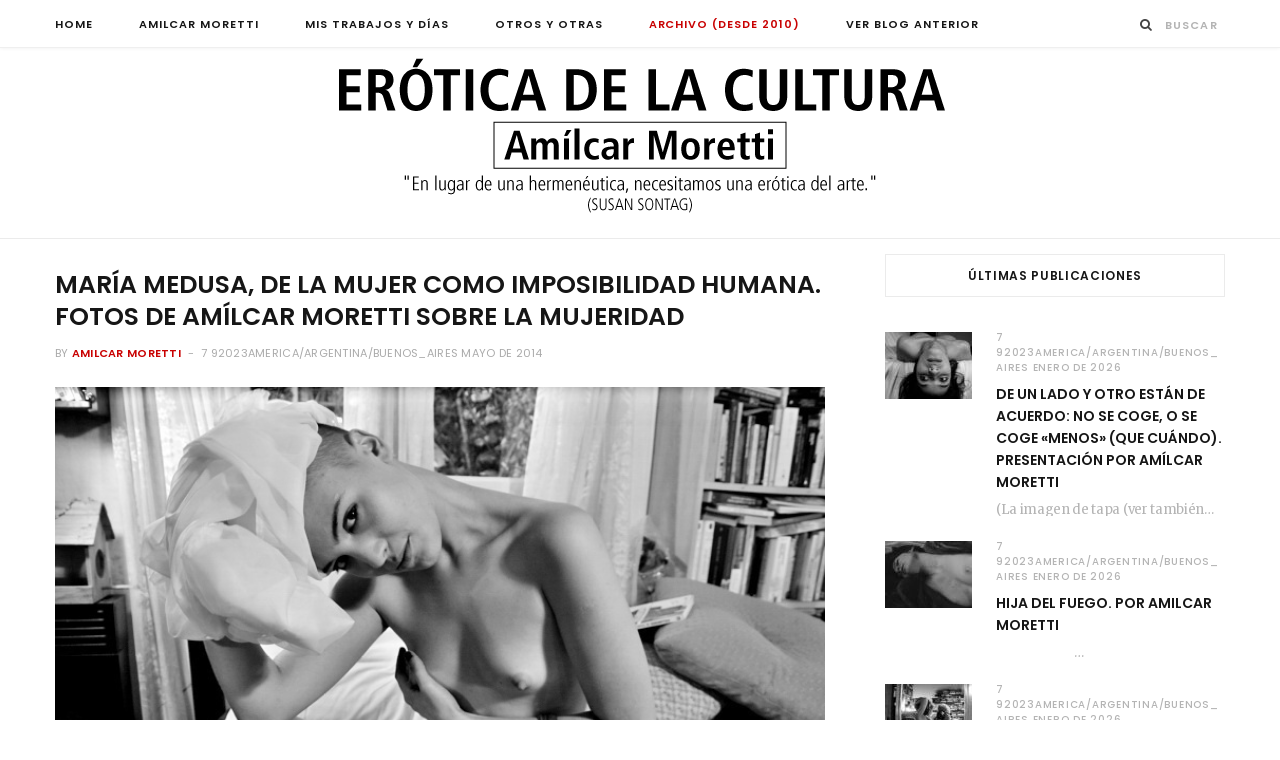

--- FILE ---
content_type: text/html; charset=UTF-8
request_url: https://www.moretticulturaeros.com.ar/maria-medusa-de-la-mujer-imposible-fotos-de-amilcar-moretti-sobre-la-mujeridad/
body_size: 28237
content:

<!DOCTYPE html>
<html lang="es">

<head>

	<meta charset="UTF-8" />
	<meta http-equiv="x-ua-compatible" content="ie=edge" />
	<meta name="viewport" content="width=device-width, initial-scale=1" />
	<link rel="pingback" href="https://www.moretticulturaeros.com.ar/xmlrpc.php" />
	<link rel="profile" href="https://gmpg.org/xfn/11" />
	
	<title>María Medusa, de la Mujer como Imposibilidad humana. Fotos de AMÍLCAR MORETTI  sobre la Mujeridad &#8211; Erótica de la Cultura</title>
<meta name='robots' content='max-image-preview:large' />
<link rel='dns-prefetch' href='//fonts.googleapis.com' />
<link rel="alternate" type="application/rss+xml" title="Erótica de la Cultura &raquo; Feed" href="https://www.moretticulturaeros.com.ar/feed/" />
<link rel="alternate" type="application/rss+xml" title="Erótica de la Cultura &raquo; Feed de los comentarios" href="https://www.moretticulturaeros.com.ar/comments/feed/" />
<link rel="alternate" type="application/rss+xml" title="Erótica de la Cultura &raquo; Comentario María Medusa, de la Mujer como Imposibilidad humana. Fotos de AMÍLCAR MORETTI  sobre la Mujeridad del feed" href="https://www.moretticulturaeros.com.ar/maria-medusa-de-la-mujer-imposible-fotos-de-amilcar-moretti-sobre-la-mujeridad/feed/" />
<link rel="alternate" title="oEmbed (JSON)" type="application/json+oembed" href="https://www.moretticulturaeros.com.ar/wp-json/oembed/1.0/embed?url=https%3A%2F%2Fwww.moretticulturaeros.com.ar%2Fmaria-medusa-de-la-mujer-imposible-fotos-de-amilcar-moretti-sobre-la-mujeridad%2F" />
<link rel="alternate" title="oEmbed (XML)" type="text/xml+oembed" href="https://www.moretticulturaeros.com.ar/wp-json/oembed/1.0/embed?url=https%3A%2F%2Fwww.moretticulturaeros.com.ar%2Fmaria-medusa-de-la-mujer-imposible-fotos-de-amilcar-moretti-sobre-la-mujeridad%2F&#038;format=xml" />
<style id='wp-img-auto-sizes-contain-inline-css' type='text/css'>
img:is([sizes=auto i],[sizes^="auto," i]){contain-intrinsic-size:3000px 1500px}
/*# sourceURL=wp-img-auto-sizes-contain-inline-css */
</style>
<link rel='stylesheet' id='cheerup-core-css' href='https://www.moretticulturaeros.com.ar/wp-content/themes/cheerup/style.css?ver=6.0.3' type='text/css' media='all' />
<style id='wp-emoji-styles-inline-css' type='text/css'>

	img.wp-smiley, img.emoji {
		display: inline !important;
		border: none !important;
		box-shadow: none !important;
		height: 1em !important;
		width: 1em !important;
		margin: 0 0.07em !important;
		vertical-align: -0.1em !important;
		background: none !important;
		padding: 0 !important;
	}
/*# sourceURL=wp-emoji-styles-inline-css */
</style>
<style id='wp-block-library-inline-css' type='text/css'>
:root{--wp-block-synced-color:#7a00df;--wp-block-synced-color--rgb:122,0,223;--wp-bound-block-color:var(--wp-block-synced-color);--wp-editor-canvas-background:#ddd;--wp-admin-theme-color:#007cba;--wp-admin-theme-color--rgb:0,124,186;--wp-admin-theme-color-darker-10:#006ba1;--wp-admin-theme-color-darker-10--rgb:0,107,160.5;--wp-admin-theme-color-darker-20:#005a87;--wp-admin-theme-color-darker-20--rgb:0,90,135;--wp-admin-border-width-focus:2px}@media (min-resolution:192dpi){:root{--wp-admin-border-width-focus:1.5px}}.wp-element-button{cursor:pointer}:root .has-very-light-gray-background-color{background-color:#eee}:root .has-very-dark-gray-background-color{background-color:#313131}:root .has-very-light-gray-color{color:#eee}:root .has-very-dark-gray-color{color:#313131}:root .has-vivid-green-cyan-to-vivid-cyan-blue-gradient-background{background:linear-gradient(135deg,#00d084,#0693e3)}:root .has-purple-crush-gradient-background{background:linear-gradient(135deg,#34e2e4,#4721fb 50%,#ab1dfe)}:root .has-hazy-dawn-gradient-background{background:linear-gradient(135deg,#faaca8,#dad0ec)}:root .has-subdued-olive-gradient-background{background:linear-gradient(135deg,#fafae1,#67a671)}:root .has-atomic-cream-gradient-background{background:linear-gradient(135deg,#fdd79a,#004a59)}:root .has-nightshade-gradient-background{background:linear-gradient(135deg,#330968,#31cdcf)}:root .has-midnight-gradient-background{background:linear-gradient(135deg,#020381,#2874fc)}:root{--wp--preset--font-size--normal:16px;--wp--preset--font-size--huge:42px}.has-regular-font-size{font-size:1em}.has-larger-font-size{font-size:2.625em}.has-normal-font-size{font-size:var(--wp--preset--font-size--normal)}.has-huge-font-size{font-size:var(--wp--preset--font-size--huge)}.has-text-align-center{text-align:center}.has-text-align-left{text-align:left}.has-text-align-right{text-align:right}.has-fit-text{white-space:nowrap!important}#end-resizable-editor-section{display:none}.aligncenter{clear:both}.items-justified-left{justify-content:flex-start}.items-justified-center{justify-content:center}.items-justified-right{justify-content:flex-end}.items-justified-space-between{justify-content:space-between}.screen-reader-text{border:0;clip-path:inset(50%);height:1px;margin:-1px;overflow:hidden;padding:0;position:absolute;width:1px;word-wrap:normal!important}.screen-reader-text:focus{background-color:#ddd;clip-path:none;color:#444;display:block;font-size:1em;height:auto;left:5px;line-height:normal;padding:15px 23px 14px;text-decoration:none;top:5px;width:auto;z-index:100000}html :where(.has-border-color){border-style:solid}html :where([style*=border-top-color]){border-top-style:solid}html :where([style*=border-right-color]){border-right-style:solid}html :where([style*=border-bottom-color]){border-bottom-style:solid}html :where([style*=border-left-color]){border-left-style:solid}html :where([style*=border-width]){border-style:solid}html :where([style*=border-top-width]){border-top-style:solid}html :where([style*=border-right-width]){border-right-style:solid}html :where([style*=border-bottom-width]){border-bottom-style:solid}html :where([style*=border-left-width]){border-left-style:solid}html :where(img[class*=wp-image-]){height:auto;max-width:100%}:where(figure){margin:0 0 1em}html :where(.is-position-sticky){--wp-admin--admin-bar--position-offset:var(--wp-admin--admin-bar--height,0px)}@media screen and (max-width:600px){html :where(.is-position-sticky){--wp-admin--admin-bar--position-offset:0px}}

/*# sourceURL=wp-block-library-inline-css */
</style><link rel='stylesheet' id='wpzoom-social-icons-block-style-css' href='https://www.moretticulturaeros.com.ar/wp-content/plugins/social-icons-widget-by-wpzoom/block/dist/style-wpzoom-social-icons.css?ver=4.5.1' type='text/css' media='all' />
<style id='global-styles-inline-css' type='text/css'>
:root{--wp--preset--aspect-ratio--square: 1;--wp--preset--aspect-ratio--4-3: 4/3;--wp--preset--aspect-ratio--3-4: 3/4;--wp--preset--aspect-ratio--3-2: 3/2;--wp--preset--aspect-ratio--2-3: 2/3;--wp--preset--aspect-ratio--16-9: 16/9;--wp--preset--aspect-ratio--9-16: 9/16;--wp--preset--color--black: #000000;--wp--preset--color--cyan-bluish-gray: #abb8c3;--wp--preset--color--white: #ffffff;--wp--preset--color--pale-pink: #f78da7;--wp--preset--color--vivid-red: #cf2e2e;--wp--preset--color--luminous-vivid-orange: #ff6900;--wp--preset--color--luminous-vivid-amber: #fcb900;--wp--preset--color--light-green-cyan: #7bdcb5;--wp--preset--color--vivid-green-cyan: #00d084;--wp--preset--color--pale-cyan-blue: #8ed1fc;--wp--preset--color--vivid-cyan-blue: #0693e3;--wp--preset--color--vivid-purple: #9b51e0;--wp--preset--gradient--vivid-cyan-blue-to-vivid-purple: linear-gradient(135deg,rgb(6,147,227) 0%,rgb(155,81,224) 100%);--wp--preset--gradient--light-green-cyan-to-vivid-green-cyan: linear-gradient(135deg,rgb(122,220,180) 0%,rgb(0,208,130) 100%);--wp--preset--gradient--luminous-vivid-amber-to-luminous-vivid-orange: linear-gradient(135deg,rgb(252,185,0) 0%,rgb(255,105,0) 100%);--wp--preset--gradient--luminous-vivid-orange-to-vivid-red: linear-gradient(135deg,rgb(255,105,0) 0%,rgb(207,46,46) 100%);--wp--preset--gradient--very-light-gray-to-cyan-bluish-gray: linear-gradient(135deg,rgb(238,238,238) 0%,rgb(169,184,195) 100%);--wp--preset--gradient--cool-to-warm-spectrum: linear-gradient(135deg,rgb(74,234,220) 0%,rgb(151,120,209) 20%,rgb(207,42,186) 40%,rgb(238,44,130) 60%,rgb(251,105,98) 80%,rgb(254,248,76) 100%);--wp--preset--gradient--blush-light-purple: linear-gradient(135deg,rgb(255,206,236) 0%,rgb(152,150,240) 100%);--wp--preset--gradient--blush-bordeaux: linear-gradient(135deg,rgb(254,205,165) 0%,rgb(254,45,45) 50%,rgb(107,0,62) 100%);--wp--preset--gradient--luminous-dusk: linear-gradient(135deg,rgb(255,203,112) 0%,rgb(199,81,192) 50%,rgb(65,88,208) 100%);--wp--preset--gradient--pale-ocean: linear-gradient(135deg,rgb(255,245,203) 0%,rgb(182,227,212) 50%,rgb(51,167,181) 100%);--wp--preset--gradient--electric-grass: linear-gradient(135deg,rgb(202,248,128) 0%,rgb(113,206,126) 100%);--wp--preset--gradient--midnight: linear-gradient(135deg,rgb(2,3,129) 0%,rgb(40,116,252) 100%);--wp--preset--font-size--small: 13px;--wp--preset--font-size--medium: 20px;--wp--preset--font-size--large: 36px;--wp--preset--font-size--x-large: 42px;--wp--preset--spacing--20: 0.44rem;--wp--preset--spacing--30: 0.67rem;--wp--preset--spacing--40: 1rem;--wp--preset--spacing--50: 1.5rem;--wp--preset--spacing--60: 2.25rem;--wp--preset--spacing--70: 3.38rem;--wp--preset--spacing--80: 5.06rem;--wp--preset--shadow--natural: 6px 6px 9px rgba(0, 0, 0, 0.2);--wp--preset--shadow--deep: 12px 12px 50px rgba(0, 0, 0, 0.4);--wp--preset--shadow--sharp: 6px 6px 0px rgba(0, 0, 0, 0.2);--wp--preset--shadow--outlined: 6px 6px 0px -3px rgb(255, 255, 255), 6px 6px rgb(0, 0, 0);--wp--preset--shadow--crisp: 6px 6px 0px rgb(0, 0, 0);}:where(.is-layout-flex){gap: 0.5em;}:where(.is-layout-grid){gap: 0.5em;}body .is-layout-flex{display: flex;}.is-layout-flex{flex-wrap: wrap;align-items: center;}.is-layout-flex > :is(*, div){margin: 0;}body .is-layout-grid{display: grid;}.is-layout-grid > :is(*, div){margin: 0;}:where(.wp-block-columns.is-layout-flex){gap: 2em;}:where(.wp-block-columns.is-layout-grid){gap: 2em;}:where(.wp-block-post-template.is-layout-flex){gap: 1.25em;}:where(.wp-block-post-template.is-layout-grid){gap: 1.25em;}.has-black-color{color: var(--wp--preset--color--black) !important;}.has-cyan-bluish-gray-color{color: var(--wp--preset--color--cyan-bluish-gray) !important;}.has-white-color{color: var(--wp--preset--color--white) !important;}.has-pale-pink-color{color: var(--wp--preset--color--pale-pink) !important;}.has-vivid-red-color{color: var(--wp--preset--color--vivid-red) !important;}.has-luminous-vivid-orange-color{color: var(--wp--preset--color--luminous-vivid-orange) !important;}.has-luminous-vivid-amber-color{color: var(--wp--preset--color--luminous-vivid-amber) !important;}.has-light-green-cyan-color{color: var(--wp--preset--color--light-green-cyan) !important;}.has-vivid-green-cyan-color{color: var(--wp--preset--color--vivid-green-cyan) !important;}.has-pale-cyan-blue-color{color: var(--wp--preset--color--pale-cyan-blue) !important;}.has-vivid-cyan-blue-color{color: var(--wp--preset--color--vivid-cyan-blue) !important;}.has-vivid-purple-color{color: var(--wp--preset--color--vivid-purple) !important;}.has-black-background-color{background-color: var(--wp--preset--color--black) !important;}.has-cyan-bluish-gray-background-color{background-color: var(--wp--preset--color--cyan-bluish-gray) !important;}.has-white-background-color{background-color: var(--wp--preset--color--white) !important;}.has-pale-pink-background-color{background-color: var(--wp--preset--color--pale-pink) !important;}.has-vivid-red-background-color{background-color: var(--wp--preset--color--vivid-red) !important;}.has-luminous-vivid-orange-background-color{background-color: var(--wp--preset--color--luminous-vivid-orange) !important;}.has-luminous-vivid-amber-background-color{background-color: var(--wp--preset--color--luminous-vivid-amber) !important;}.has-light-green-cyan-background-color{background-color: var(--wp--preset--color--light-green-cyan) !important;}.has-vivid-green-cyan-background-color{background-color: var(--wp--preset--color--vivid-green-cyan) !important;}.has-pale-cyan-blue-background-color{background-color: var(--wp--preset--color--pale-cyan-blue) !important;}.has-vivid-cyan-blue-background-color{background-color: var(--wp--preset--color--vivid-cyan-blue) !important;}.has-vivid-purple-background-color{background-color: var(--wp--preset--color--vivid-purple) !important;}.has-black-border-color{border-color: var(--wp--preset--color--black) !important;}.has-cyan-bluish-gray-border-color{border-color: var(--wp--preset--color--cyan-bluish-gray) !important;}.has-white-border-color{border-color: var(--wp--preset--color--white) !important;}.has-pale-pink-border-color{border-color: var(--wp--preset--color--pale-pink) !important;}.has-vivid-red-border-color{border-color: var(--wp--preset--color--vivid-red) !important;}.has-luminous-vivid-orange-border-color{border-color: var(--wp--preset--color--luminous-vivid-orange) !important;}.has-luminous-vivid-amber-border-color{border-color: var(--wp--preset--color--luminous-vivid-amber) !important;}.has-light-green-cyan-border-color{border-color: var(--wp--preset--color--light-green-cyan) !important;}.has-vivid-green-cyan-border-color{border-color: var(--wp--preset--color--vivid-green-cyan) !important;}.has-pale-cyan-blue-border-color{border-color: var(--wp--preset--color--pale-cyan-blue) !important;}.has-vivid-cyan-blue-border-color{border-color: var(--wp--preset--color--vivid-cyan-blue) !important;}.has-vivid-purple-border-color{border-color: var(--wp--preset--color--vivid-purple) !important;}.has-vivid-cyan-blue-to-vivid-purple-gradient-background{background: var(--wp--preset--gradient--vivid-cyan-blue-to-vivid-purple) !important;}.has-light-green-cyan-to-vivid-green-cyan-gradient-background{background: var(--wp--preset--gradient--light-green-cyan-to-vivid-green-cyan) !important;}.has-luminous-vivid-amber-to-luminous-vivid-orange-gradient-background{background: var(--wp--preset--gradient--luminous-vivid-amber-to-luminous-vivid-orange) !important;}.has-luminous-vivid-orange-to-vivid-red-gradient-background{background: var(--wp--preset--gradient--luminous-vivid-orange-to-vivid-red) !important;}.has-very-light-gray-to-cyan-bluish-gray-gradient-background{background: var(--wp--preset--gradient--very-light-gray-to-cyan-bluish-gray) !important;}.has-cool-to-warm-spectrum-gradient-background{background: var(--wp--preset--gradient--cool-to-warm-spectrum) !important;}.has-blush-light-purple-gradient-background{background: var(--wp--preset--gradient--blush-light-purple) !important;}.has-blush-bordeaux-gradient-background{background: var(--wp--preset--gradient--blush-bordeaux) !important;}.has-luminous-dusk-gradient-background{background: var(--wp--preset--gradient--luminous-dusk) !important;}.has-pale-ocean-gradient-background{background: var(--wp--preset--gradient--pale-ocean) !important;}.has-electric-grass-gradient-background{background: var(--wp--preset--gradient--electric-grass) !important;}.has-midnight-gradient-background{background: var(--wp--preset--gradient--midnight) !important;}.has-small-font-size{font-size: var(--wp--preset--font-size--small) !important;}.has-medium-font-size{font-size: var(--wp--preset--font-size--medium) !important;}.has-large-font-size{font-size: var(--wp--preset--font-size--large) !important;}.has-x-large-font-size{font-size: var(--wp--preset--font-size--x-large) !important;}
/*# sourceURL=global-styles-inline-css */
</style>

<style id='classic-theme-styles-inline-css' type='text/css'>
/*! This file is auto-generated */
.wp-block-button__link{color:#fff;background-color:#32373c;border-radius:9999px;box-shadow:none;text-decoration:none;padding:calc(.667em + 2px) calc(1.333em + 2px);font-size:1.125em}.wp-block-file__button{background:#32373c;color:#fff;text-decoration:none}
/*# sourceURL=/wp-includes/css/classic-themes.min.css */
</style>
<link rel='stylesheet' id='email-subscribers-css' href='https://www.moretticulturaeros.com.ar/wp-content/plugins/email-subscribers/lite/public/css/email-subscribers-public.css?ver=5.9.14' type='text/css' media='all' />
<link rel='stylesheet' id='cheerup-fonts-css' href='https://fonts.googleapis.com/css?family=Poppins%3A400%2C500%2C600%2C700%7CMerriweather%3A300italic%2C400%2C400italic%2C700' type='text/css' media='all' />
<link rel='stylesheet' id='magnific-popup-css' href='https://www.moretticulturaeros.com.ar/wp-content/themes/cheerup/css/lightbox.css?ver=6.0.3' type='text/css' media='all' />
<link rel='stylesheet' id='cheerup-font-awesome-css' href='https://www.moretticulturaeros.com.ar/wp-content/themes/cheerup/css/fontawesome/css/font-awesome.min.css?ver=6.0.3' type='text/css' media='all' />
<link rel='stylesheet' id='cheerup-skin-css' href='https://www.moretticulturaeros.com.ar/wp-content/themes/cheerup/css/skin-general.css?ver=6.0.3' type='text/css' media='all' />
<link rel='stylesheet' id='wpzoom-social-icons-socicon-css' href='https://www.moretticulturaeros.com.ar/wp-content/plugins/social-icons-widget-by-wpzoom/assets/css/wpzoom-socicon.css?ver=1744930509' type='text/css' media='all' />
<link rel='stylesheet' id='wpzoom-social-icons-genericons-css' href='https://www.moretticulturaeros.com.ar/wp-content/plugins/social-icons-widget-by-wpzoom/assets/css/genericons.css?ver=1744930509' type='text/css' media='all' />
<link rel='stylesheet' id='wpzoom-social-icons-academicons-css' href='https://www.moretticulturaeros.com.ar/wp-content/plugins/social-icons-widget-by-wpzoom/assets/css/academicons.min.css?ver=1744930509' type='text/css' media='all' />
<link rel='stylesheet' id='wpzoom-social-icons-font-awesome-3-css' href='https://www.moretticulturaeros.com.ar/wp-content/plugins/social-icons-widget-by-wpzoom/assets/css/font-awesome-3.min.css?ver=1744930509' type='text/css' media='all' />
<link rel='stylesheet' id='dashicons-css' href='https://www.moretticulturaeros.com.ar/wp-includes/css/dashicons.min.css?ver=6.9' type='text/css' media='all' />
<link rel='stylesheet' id='wpzoom-social-icons-styles-css' href='https://www.moretticulturaeros.com.ar/wp-content/plugins/social-icons-widget-by-wpzoom/assets/css/wpzoom-social-icons-styles.css?ver=1744930509' type='text/css' media='all' />
<link rel='stylesheet' id='cheerup-child-css' href='https://www.moretticulturaeros.com.ar/wp-content/themes/cheerup-child/style.css?ver=6.9' type='text/css' media='all' />
<style id='cheerup-child-inline-css' type='text/css'>
.main-head:not(.simple):not(.compact):not(.logo-left) .title { padding-top: 5px !important; }

.main-head:not(.simple):not(.compact):not(.logo-left) .title { padding-bottom: 1px !important; }

::selection { background: rgba(201,2,2, 0.4); }

::-moz-selection { background: rgba(201,2,2, 0.4); }

:root { --main-color: #c90202; }

input[type="submit"],
button,
input[type="button"],
.button,
.cart-action .cart-link .counter,
.main-head.compact .posts-ticker .heading,
.single-cover .overlay .post-cat a,
.comments-list .bypostauthor .post-author,
.cat-label a:hover,
.cat-label.color a,
.post-thumb:hover .cat-label a,
.products-block .more-link:hover,
.beauty-slider .slick-dots .slick-active button,
.carousel-slider .category,
.grid-b-slider .category,
.page-links .current,
.page-links a:hover,
.page-links > span,
.widget-posts .posts.full .counter:before,
.wp-block-button .wp-block-button__link,
.woocommerce span.onsale,
.woocommerce a.button,
.woocommerce button.button,
.woocommerce input.button,
.woocommerce #respond input#submit,
.woocommerce a.button.alt,
.woocommerce a.button.alt:hover,
.woocommerce button.button.alt,
.woocommerce button.button.alt:hover,
.woocommerce input.button.alt,
.woocommerce input.button.alt:hover,
.woocommerce #respond input#submit.alt,
.woocommerce #respond input#submit.alt:hover,
.woocommerce a.button:hover,
.woocommerce button.button:hover,
.woocommerce input.button:hover,
.woocommerce #respond input#submit:hover,
.woocommerce nav.woocommerce-pagination ul li span.current,
.woocommerce nav.woocommerce-pagination ul li a:hover,
.woocommerce .widget_price_filter .price_slider_amount .button,
.woocommerce .widget_price_filter .ui-slider .ui-slider-handle { background: #c90202; }

blockquote:before,
.main-color,
.top-bar .social-icons a:hover,
.navigation .menu > li:hover > a,
.navigation .menu > .current-menu-item > a,
.navigation .menu > .current-menu-parent > a,
.navigation .menu > .current-menu-ancestor > a,
.navigation li:hover > a:after,
.navigation .current-menu-item > a:after,
.navigation .current-menu-parent > a:after,
.navigation .current-menu-ancestor > a:after,
.navigation .menu li li:hover > a,
.navigation .menu li li.current-menu-item > a,
.tag-share .post-tags a:hover,
.post-share-icons a:hover,
.post-share-icons .likes-count,
.author-box .author > span,
.comments-area .section-head .number,
.comments-list .comment-reply-link,
.comment-form input[type=checkbox],
.main-footer.dark .social-link:hover,
.lower-footer .social-icons .fa,
.archive-head .sub-title,
.social-share a:hover,
.social-icons a:hover,
.post-meta .post-cat > a,
.post-meta-c .post-author > a,
.large-post-b .post-footer .author a,
.trendy-slider .post-cat a,
.main-pagination .next a:hover,
.main-pagination .previous a:hover,
.main-pagination.number .current,
.post-content a,
.textwidget a,
.widget-about .more,
.widget-about .social-icons .social-btn:hover,
.widget-social .social-link:hover,
.wp-block-pullquote blockquote:before,
.egcf-modal .checkbox,
.woocommerce .star-rating:before,
.woocommerce .star-rating span:before,
.woocommerce .amount,
.woocommerce .order-select .drop a:hover,
.woocommerce .order-select .drop li.active,
.woocommerce-page .order-select .drop a:hover,
.woocommerce-page .order-select .drop li.active,
.woocommerce .widget_price_filter .price_label .from,
.woocommerce .widget_price_filter .price_label .to,
.woocommerce div.product div.summary p.price,
.woocommerce div.product div.summary span.price,
.woocommerce #content div.product div.summary p.price,
.woocommerce #content div.product div.summary span.price,
.egcf-modal .checkbox { color: #c90202; }

.products-block .more-link:hover,
.beauty-slider .slick-dots .slick-active button,
.page-links .current,
.page-links a:hover,
.page-links > span,
.woocommerce nav.woocommerce-pagination ul li span.current,
.woocommerce nav.woocommerce-pagination ul li a:hover { border-color: #c90202; }

.post-title-alt:after,
.block-head-b .title { border-bottom: 1px solid #c90202; }

.widget_categories a:before,
.widget_product_categories a:before,
.widget_archive a:before { border: 1px solid #c90202; }

.skin-miranda .sidebar .widget-title,
.skin-beauty .sidebar .widget-title { border-top-color: #c90202; }

.skin-rovella .navigation.dark .menu li:hover > a,
.skin-rovella .navigation.dark .menu li li:hover > a,
.skin-rovella .navigation.dark .menu li:hover > a:after,
.skin-rovella .main-footer.stylish .copyright a { color: #c90202; }

.skin-travel .navigation.dark .menu li:hover > a,
.skin-travel .navigation.dark .menu li li:hover > a,
.skin-travel .navigation.dark .menu li:hover > a:after,
.skin-travel .posts-carousel .block-heading .title,
.skin-travel .post-content .read-more a,
.skin-travel .sidebar .widget-title,
.skin-travel .grid-post-b .read-more-btn { color: #c90202; }

.skin-travel .sidebar .widget-title:after,
.skin-travel .post-content .read-more a:before,
.skin-travel .grid-post-b .read-more-btn { border-color: #c90202; }

.skin-travel .grid-post-b .read-more-btn:hover,
.skin-travel .posts-carousel .block-heading:after { background-color: #c90202; }

.navigation .menu > li:hover > a, 
.navigation .menu > .current-menu-item > a, 
.navigation .menu > .current-menu-parent > a, 
.navigation .menu > .current-menu-ancestor > a { color: #c90202 !important; }

.navigation .menu li li:hover > a, .navigation .menu li li.current-menu-item > a { color: #c90202 !important; }

.sidebar .widget { margin-bottom: 10px; }

.main-head:not(.simple):not(.compact):not(.logo-left) .title { padding-top: 5px !important; }

.main-head:not(.simple):not(.compact):not(.logo-left) .title { padding-bottom: 1px !important; }

::selection { background: rgba(201,2,2, 0.4); }

::-moz-selection { background: rgba(201,2,2, 0.4); }

:root { --main-color: #c90202; }

input[type="submit"],
button,
input[type="button"],
.button,
.cart-action .cart-link .counter,
.main-head.compact .posts-ticker .heading,
.single-cover .overlay .post-cat a,
.comments-list .bypostauthor .post-author,
.cat-label a:hover,
.cat-label.color a,
.post-thumb:hover .cat-label a,
.products-block .more-link:hover,
.beauty-slider .slick-dots .slick-active button,
.carousel-slider .category,
.grid-b-slider .category,
.page-links .current,
.page-links a:hover,
.page-links > span,
.widget-posts .posts.full .counter:before,
.wp-block-button .wp-block-button__link,
.woocommerce span.onsale,
.woocommerce a.button,
.woocommerce button.button,
.woocommerce input.button,
.woocommerce #respond input#submit,
.woocommerce a.button.alt,
.woocommerce a.button.alt:hover,
.woocommerce button.button.alt,
.woocommerce button.button.alt:hover,
.woocommerce input.button.alt,
.woocommerce input.button.alt:hover,
.woocommerce #respond input#submit.alt,
.woocommerce #respond input#submit.alt:hover,
.woocommerce a.button:hover,
.woocommerce button.button:hover,
.woocommerce input.button:hover,
.woocommerce #respond input#submit:hover,
.woocommerce nav.woocommerce-pagination ul li span.current,
.woocommerce nav.woocommerce-pagination ul li a:hover,
.woocommerce .widget_price_filter .price_slider_amount .button,
.woocommerce .widget_price_filter .ui-slider .ui-slider-handle { background: #c90202; }

blockquote:before,
.main-color,
.top-bar .social-icons a:hover,
.navigation .menu > li:hover > a,
.navigation .menu > .current-menu-item > a,
.navigation .menu > .current-menu-parent > a,
.navigation .menu > .current-menu-ancestor > a,
.navigation li:hover > a:after,
.navigation .current-menu-item > a:after,
.navigation .current-menu-parent > a:after,
.navigation .current-menu-ancestor > a:after,
.navigation .menu li li:hover > a,
.navigation .menu li li.current-menu-item > a,
.tag-share .post-tags a:hover,
.post-share-icons a:hover,
.post-share-icons .likes-count,
.author-box .author > span,
.comments-area .section-head .number,
.comments-list .comment-reply-link,
.comment-form input[type=checkbox],
.main-footer.dark .social-link:hover,
.lower-footer .social-icons .fa,
.archive-head .sub-title,
.social-share a:hover,
.social-icons a:hover,
.post-meta .post-cat > a,
.post-meta-c .post-author > a,
.large-post-b .post-footer .author a,
.trendy-slider .post-cat a,
.main-pagination .next a:hover,
.main-pagination .previous a:hover,
.main-pagination.number .current,
.post-content a,
.textwidget a,
.widget-about .more,
.widget-about .social-icons .social-btn:hover,
.widget-social .social-link:hover,
.wp-block-pullquote blockquote:before,
.egcf-modal .checkbox,
.woocommerce .star-rating:before,
.woocommerce .star-rating span:before,
.woocommerce .amount,
.woocommerce .order-select .drop a:hover,
.woocommerce .order-select .drop li.active,
.woocommerce-page .order-select .drop a:hover,
.woocommerce-page .order-select .drop li.active,
.woocommerce .widget_price_filter .price_label .from,
.woocommerce .widget_price_filter .price_label .to,
.woocommerce div.product div.summary p.price,
.woocommerce div.product div.summary span.price,
.woocommerce #content div.product div.summary p.price,
.woocommerce #content div.product div.summary span.price,
.egcf-modal .checkbox { color: #c90202; }

.products-block .more-link:hover,
.beauty-slider .slick-dots .slick-active button,
.page-links .current,
.page-links a:hover,
.page-links > span,
.woocommerce nav.woocommerce-pagination ul li span.current,
.woocommerce nav.woocommerce-pagination ul li a:hover { border-color: #c90202; }

.post-title-alt:after,
.block-head-b .title { border-bottom: 1px solid #c90202; }

.widget_categories a:before,
.widget_product_categories a:before,
.widget_archive a:before { border: 1px solid #c90202; }

.skin-miranda .sidebar .widget-title,
.skin-beauty .sidebar .widget-title { border-top-color: #c90202; }

.skin-rovella .navigation.dark .menu li:hover > a,
.skin-rovella .navigation.dark .menu li li:hover > a,
.skin-rovella .navigation.dark .menu li:hover > a:after,
.skin-rovella .main-footer.stylish .copyright a { color: #c90202; }

.skin-travel .navigation.dark .menu li:hover > a,
.skin-travel .navigation.dark .menu li li:hover > a,
.skin-travel .navigation.dark .menu li:hover > a:after,
.skin-travel .posts-carousel .block-heading .title,
.skin-travel .post-content .read-more a,
.skin-travel .sidebar .widget-title,
.skin-travel .grid-post-b .read-more-btn { color: #c90202; }

.skin-travel .sidebar .widget-title:after,
.skin-travel .post-content .read-more a:before,
.skin-travel .grid-post-b .read-more-btn { border-color: #c90202; }

.skin-travel .grid-post-b .read-more-btn:hover,
.skin-travel .posts-carousel .block-heading:after { background-color: #c90202; }

.navigation .menu > li:hover > a, 
.navigation .menu > .current-menu-item > a, 
.navigation .menu > .current-menu-parent > a, 
.navigation .menu > .current-menu-ancestor > a { color: #c90202 !important; }

.navigation .menu li li:hover > a, .navigation .menu li li.current-menu-item > a { color: #c90202 !important; }

.sidebar .widget { margin-bottom: 10px; }


.woocommerce div.product .product-cat a:nth-child(n+2) { display: none; }
/*# sourceURL=cheerup-child-inline-css */
</style>
<link rel='preload' as='font'  id='wpzoom-social-icons-font-academicons-woff2-css' href='https://www.moretticulturaeros.com.ar/wp-content/plugins/social-icons-widget-by-wpzoom/assets/font/academicons.woff2?v=1.9.2'  type='font/woff2' crossorigin />
<link rel='preload' as='font'  id='wpzoom-social-icons-font-fontawesome-3-woff2-css' href='https://www.moretticulturaeros.com.ar/wp-content/plugins/social-icons-widget-by-wpzoom/assets/font/fontawesome-webfont.woff2?v=4.7.0'  type='font/woff2' crossorigin />
<link rel='preload' as='font'  id='wpzoom-social-icons-font-genericons-woff-css' href='https://www.moretticulturaeros.com.ar/wp-content/plugins/social-icons-widget-by-wpzoom/assets/font/Genericons.woff'  type='font/woff' crossorigin />
<link rel='preload' as='font'  id='wpzoom-social-icons-font-socicon-woff2-css' href='https://www.moretticulturaeros.com.ar/wp-content/plugins/social-icons-widget-by-wpzoom/assets/font/socicon.woff2?v=4.5.1'  type='font/woff2' crossorigin />
<script type="text/javascript" id="jquery-core-js-extra">
/* <![CDATA[ */
var Sphere_Plugin = {"ajaxurl":"https://www.moretticulturaeros.com.ar/wp-admin/admin-ajax.php"};
//# sourceURL=jquery-core-js-extra
/* ]]> */
</script>
<script type="text/javascript" src="https://www.moretticulturaeros.com.ar/wp-includes/js/jquery/jquery.min.js?ver=3.7.1" id="jquery-core-js"></script>
<script type="text/javascript" src="https://www.moretticulturaeros.com.ar/wp-includes/js/jquery/jquery-migrate.min.js?ver=3.4.1" id="jquery-migrate-js"></script>
<link rel="https://api.w.org/" href="https://www.moretticulturaeros.com.ar/wp-json/" /><link rel="alternate" title="JSON" type="application/json" href="https://www.moretticulturaeros.com.ar/wp-json/wp/v2/posts/5187" /><link rel="EditURI" type="application/rsd+xml" title="RSD" href="https://www.moretticulturaeros.com.ar/xmlrpc.php?rsd" />
<meta name="generator" content="WordPress 6.9" />
<link rel="canonical" href="https://www.moretticulturaeros.com.ar/maria-medusa-de-la-mujer-imposible-fotos-de-amilcar-moretti-sobre-la-mujeridad/" />
<link rel='shortlink' href='https://www.moretticulturaeros.com.ar/?p=5187' />
<!-- Analytics by WP Statistics - https://wp-statistics.com -->
<!--[if lte IE 9]><link rel="stylesheet" type="text/css" href="https://www.moretticulturaeros.com.ar/wp-content/plugins/js_composer/assets/css/vc_lte_ie9.min.css" media="screen"><![endif]--><noscript><style type="text/css"> .wpb_animate_when_almost_visible { opacity: 1; }</style></noscript>
</head>

<body data-rsssl=1 class="wp-singular post-template-default single single-post postid-5187 single-format-standard wp-theme-cheerup wp-child-theme-cheerup-child right-sidebar  wpb-js-composer js-comp-ver-5.6 vc_responsive">


<div class="main-wrap">

	
	
	<header id="main-head" class="main-head ">
	
		
	<div class="top-bar cf">
	
		<div class="top-bar-content" data-sticky-bar="1">
			<div class="wrap cf">
			
			<span class="mobile-nav"><i class="fa fa-bars"></i></span>
			
			
				
							
										
				<nav class="navigation">					
					<div class="menu-botonera-container"><ul id="menu-botonera" class="menu"><li id="menu-item-27085" class="menu-item menu-item-type-post_type menu-item-object-page menu-item-home menu-item-27085"><a href="https://www.moretticulturaeros.com.ar/">HOME</a></li>
<li id="menu-item-6" class="menu-item menu-item-type-post_type menu-item-object-page menu-item-6"><a href="https://www.moretticulturaeros.com.ar/amilcar-moretti/">AMILCAR MORETTI</a></li>
<li id="menu-item-26807" class="menu-item menu-item-type-taxonomy menu-item-object-category menu-cat-9971 menu-item-26807"><a href="https://www.moretticulturaeros.com.ar/category/mis-trabajos-y-dias/">MIS TRABAJOS Y DÍAS</a></li>
<li id="menu-item-26808" class="menu-item menu-item-type-taxonomy menu-item-object-category menu-cat-9972 menu-item-26808"><a href="https://www.moretticulturaeros.com.ar/category/otros-y-otras/">OTROS Y OTRAS</a></li>
<li id="menu-item-26806" class="menu-item menu-item-type-taxonomy menu-item-object-category current-post-ancestor current-menu-parent current-post-parent menu-cat-3 menu-item-26806"><a href="https://www.moretticulturaeros.com.ar/category/archivo-desde-2010/">ARCHIVO (desde 2010)</a></li>
<li id="menu-item-7" class="menu-item menu-item-type-custom menu-item-object-custom menu-item-7"><a href="http://amilcarmoretti.wordpress.com/">VER BLOG ANTERIOR</a></li>
</ul></div>				</nav>
				
								
							
			
				<div class="actions">
					
										
										
					
										
					<div class="search-action cf">
					
						<form method="get" class="search-form" action="https://www.moretticulturaeros.com.ar/">
						
							<button type="submit" class="search-submit"><i class="fa fa-search"></i></button>
							<input type="search" class="search-field" name="s" placeholder="Buscar" value="" required />
							
						</form>
								
					</div>
					
									
				</div>
				
			</div>			
		</div>
		
	</div>
	
		<div class="inner">	
			<div class="wrap logo-wrap cf">
			
						<div class="title">
			
			<a href="https://www.moretticulturaeros.com.ar/" title="Erótica de la Cultura" rel="home">
			
							
									
		<img class="mobile-logo" src="https://www.moretticulturaeros.com.ar/wp-content/uploads/2019/07/amilcar-moretti-e1563403154686.png" width="310" height="81" 
			alt="Erótica de la Cultura" />

						
				<img src="https://www.moretticulturaeros.com.ar/wp-content/uploads/2019/07/amilcar-moretti.png" class="logo-image" alt="Erótica de la Cultura" />

						
			</a>
		
		</div>				
							
			</div>
		</div>
		
	</header> <!-- .main-head -->
	
		
	
<div class="main wrap">

	<div class="ts-row cf">
		<div class="col-8 main-content cf">
		
			
				
<article id="post-5187" class="the-post post-5187 post type-post status-publish format-standard has-post-thumbnail category-archivo-desde-2010 tag-amilcar-moretti-revista-gq tag-amilcarmoretticulturaeros tag-arte-fashion tag-arte-lujoso-damien-hirst tag-baile-del-cano tag-como-definir-el-goce-de-la-mujer tag-damien-hirst tag-danza-del-cano tag-desnuda-amilcarmoretticulturaeros-com-ar tag-desnuda-damien-hirst tag-desnuda-pelada tag-desnuda-y-pelada tag-fashion-arte tag-freud-goce-de-la-mujer tag-goce-de-la-mujer tag-goce-sin-falo tag-la-mujer-como-imposibilidad tag-la-mujer-imposible tag-la-pelada-desnuda tag-lacan-goce-de-la-mujer tag-maria-desnuda-pelada tag-mariano-vivanco tag-medusa-de-mar tag-medusa-mujer tag-medusa-mujer-mujer-medusa tag-mitologia-medusa tag-mujer-desnuda tag-mujer-desnuda-amilcar-moretti tag-mujer-fantasma-del-varon tag-mujer-finita-infinita tag-mujer-goce-imposible tag-mujer-imposibilidad tag-mujer-imposible tag-mujer-inmortal tag-mujer-mata-y-vive tag-mujer-pelada-desnuda tag-mujer-y-medusa tag-mujeridad-amilcarmoretticulturaeros tag-pole-dance tag-revista-gq tag-rihanna-baile-del-cano tag-rihanna-desnuda tag-rihanna-desnuda-en-gq tag-sexualidad-de-la-mujer tag-video-rihanna">
	
	<header class="post-header the-post-header cf">
			
			<div class="post-meta post-meta-c the-post-meta">
		
		
		
					
			
			<h1 class="post-title-alt">
				María Medusa, de la Mujer como Imposibilidad humana. Fotos de AMÍLCAR MORETTI  sobre la Mujeridad			</h1>
			
				
		
				
			<span class="post-author"><span class="by">By</span> <a href="https://www.moretticulturaeros.com.ar/author/amilcar-moretti/" title="Entradas de Amilcar Moretti" rel="author">Amilcar Moretti</a></span>
			<span class="meta-sep"></span>
			
				
		
					<a href="https://www.moretticulturaeros.com.ar/maria-medusa-de-la-mujer-imposible-fotos-de-amilcar-moretti-sobre-la-mujeridad/" class="date-link"><time class="post-date" datetime="2014-05-17T04:57:37-03:00">7 92023America/Argentina/Buenos_Aires mayo de 2014</time></a>
				
	
		
	</div>
			
	<div class="featured">
	
				
					
			<a href="https://www.moretticulturaeros.com.ar/wp-content/uploads/2014/05/Amilcar-Moretti.-Mayo-2014.-Argentina.-Home._1320.jpg" class="image-link"><img width="729" height="464" src="https://www.moretticulturaeros.com.ar/wp-content/uploads/2014/05/Amilcar-Moretti.-Mayo-2014.-Argentina.-Home._1320.jpg" class="attachment-large size-large wp-post-image" alt="" title="María Medusa, de la Mujer como Imposibilidad humana. Fotos de AMÍLCAR MORETTI  sobre la Mujeridad" decoding="async" fetchpriority="high" srcset="https://www.moretticulturaeros.com.ar/wp-content/uploads/2014/05/Amilcar-Moretti.-Mayo-2014.-Argentina.-Home._1320.jpg 729w, https://www.moretticulturaeros.com.ar/wp-content/uploads/2014/05/Amilcar-Moretti.-Mayo-2014.-Argentina.-Home._1320-300x190.jpg 300w" sizes="(max-width: 729px) 100vw, 729px" />			</a>
			
				
	</div>
		
	</header><!-- .post-header -->

				
		
		<div class="post-content description cf entry-content content-normal">


			<div class="wpzoom-social-sharing-buttons-top"><div class="wp-block-wpzoom-blocks-social-sharing  align-none"><ul class="social-sharing-icons"><li class="social-sharing-icon-li"><a class="social-sharing-icon social-sharing-icon-facebook" style="padding:5px 15px;margin:5px 5px;border-radius:50px;font-size:20px;color:#ffffff;background-color:#0866FF;" href="https://www.facebook.com/sharer/sharer.php?u=https%3A%2F%2Fwww.moretticulturaeros.com.ar%2Fmaria-medusa-de-la-mujer-imposible-fotos-de-amilcar-moretti-sobre-la-mujeridad%2F&#038;t=Mar%C3%ADa+Medusa%2C+de+la+Mujer+como+Imposibilidad+humana.+Fotos+de+AM%C3%8DLCAR+MORETTI++sobre+la+Mujeridad" title="Facebook" target="_blank" rel="noopener noreferrer" data-platform="facebook"><svg xmlns="http://www.w3.org/2000/svg" viewBox="0 0 24 24" width="20" height="20" style="fill:#ffffff;" aria-hidden="true" focusable="false"><path d="M24 12.073c0-6.627-5.373-12-12-12s-12 5.373-12 12c0 5.99 4.388 10.954 10.125 11.854v-8.385H7.078v-3.47h3.047V9.43c0-3.007 1.792-4.669 4.533-4.669 1.312 0 2.686.235 2.686.235v2.953H15.83c-1.491 0-1.956.925-1.956 1.874v2.25h3.328l-.532 3.47h-2.796v8.385C19.612 23.027 24 18.062 24 12.073z" /></svg><span class="social-sharing-icon-label" style="font-size:16px;color:inherit;">Facebook</span></a></li><li class="social-sharing-icon-li"><a class="social-sharing-icon social-sharing-icon-x" style="padding:5px 15px;margin:5px 5px;border-radius:50px;font-size:20px;color:#ffffff;background-color:#000000;" href="https://x.com/intent/tweet?url=https%3A%2F%2Fwww.moretticulturaeros.com.ar%2Fmaria-medusa-de-la-mujer-imposible-fotos-de-amilcar-moretti-sobre-la-mujeridad%2F&#038;text=Mar%C3%ADa+Medusa%2C+de+la+Mujer+como+Imposibilidad+humana.+Fotos+de+AM%C3%8DLCAR+MORETTI++sobre+la+Mujeridad" title="Share on X" target="_blank" rel="noopener noreferrer" data-platform="x"><svg xmlns="http://www.w3.org/2000/svg" viewBox="0 0 24 24" width="20" height="20" style="fill:#ffffff;" aria-hidden="true" focusable="false"><path d="M18.901 1.153h3.68l-8.04 9.19L24 22.846h-7.406l-5.8-7.584-6.638 7.584H.474l8.6-9.83L0 1.154h7.594l5.243 6.932ZM17.61 20.644h2.039L6.486 3.24H4.298Z" /></svg><span class="social-sharing-icon-label" style="font-size:16px;color:inherit;">Share on X</span></a></li><li class="social-sharing-icon-li"><a class="social-sharing-icon social-sharing-icon-linkedin" style="padding:5px 15px;margin:5px 5px;border-radius:50px;font-size:20px;color:#ffffff;background-color:#0966c2;" href="https://www.linkedin.com/sharing/share-offsite/?url=https%3A%2F%2Fwww.moretticulturaeros.com.ar%2Fmaria-medusa-de-la-mujer-imposible-fotos-de-amilcar-moretti-sobre-la-mujeridad%2F" title="LinkedIn" target="_blank" rel="noopener noreferrer" data-platform="linkedin"><svg xmlns="http://www.w3.org/2000/svg" viewBox="0 0 24 24" width="20" height="20" style="fill:#ffffff;" aria-hidden="true" focusable="false"><path d="M20.447 20.452h-3.554v-5.569c0-1.328-.027-3.037-1.852-3.037-1.853 0-2.136 1.445-2.136 2.939v5.667H9.351V9h3.414v1.561h.046c.477-.9 1.637-1.85 3.37-1.85 3.601 0 4.267 2.37 4.267 5.455v6.286zM5.337 7.433c-1.144 0-2.063-.926-2.063-2.065 0-1.138.92-2.063 2.063-2.063 1.14 0 2.064.925 2.064 2.063 0 1.139-.925 2.065-2.064 2.065zm1.782 13.019H3.555V9h3.564v11.452zM22.225 0H1.771C.792 0 0 .774 0 1.729v20.542C0 23.227.792 24 1.771 24h20.451C23.2 24 24 23.227 24 22.271V1.729C24 .774 23.2 0 22.222 0h.003z" /></svg><span class="social-sharing-icon-label" style="font-size:16px;color:inherit;">LinkedIn</span></a></li><li class="social-sharing-icon-li"><a class="social-sharing-icon social-sharing-icon-whatsapp" style="padding:5px 15px;margin:5px 5px;border-radius:50px;font-size:20px;color:#ffffff;background-color:#25D366;" href="https://api.whatsapp.com/send?text=Mar%C3%ADa+Medusa%2C+de+la+Mujer+como+Imposibilidad+humana.+Fotos+de+AM%C3%8DLCAR+MORETTI++sobre+la+Mujeridad+https%3A%2F%2Fwww.moretticulturaeros.com.ar%2Fmaria-medusa-de-la-mujer-imposible-fotos-de-amilcar-moretti-sobre-la-mujeridad%2F" title="WhatsApp" target="_blank" rel="noopener noreferrer" data-platform="whatsapp"><svg xmlns="http://www.w3.org/2000/svg" viewBox="0 0 24 24" width="20" height="20" style="fill:#ffffff;" aria-hidden="true" focusable="false"><path d="M17.472 14.382c-.297-.149-1.758-.867-2.03-.967-.273-.099-.471-.148-.67.15-.197.297-.767.966-.94 1.164-.173.199-.347.223-.644.075-.297-.15-1.255-.463-2.39-1.475-.883-.788-1.48-1.761-1.653-2.059-.173-.297-.018-.458.13-.606.134-.133.298-.347.446-.52.149-.174.198-.298.298-.497.099-.198.05-.371-.025-.52-.075-.149-.669-1.612-.916-2.207-.242-.579-.487-.5-.669-.51-.173-.008-.371-.01-.57-.01-.198 0-.52.074-.792.372-.272.297-1.04 1.016-1.04 2.479 0 1.462 1.065 2.875 1.213 3.074.149.198 2.096 3.2 5.077 4.487.709.306 1.262.489 1.694.625.712.227 1.36.195 1.871.118.571-.085 1.758-.719 2.006-1.413.248-.694.248-1.289.173-1.413-.074-.124-.272-.198-.57-.347m-5.421 7.403h-.004a9.87 9.87 0 01-5.031-1.378l-.361-.214-3.741.982.998-3.648-.235-.374a9.86 9.86 0 01-1.51-5.26c.001-5.45 4.436-9.884 9.888-9.884 2.64 0 5.122 1.03 6.988 2.898a9.825 9.825 0 012.893 6.994c-.003 5.45-4.437 9.884-9.885 9.884m8.413-18.297A11.815 11.815 0 0012.05 0C5.495 0 .16 5.335.157 11.892c0 2.096.547 4.142 1.588 5.945L.057 24l6.305-1.654a11.882 11.882 0 005.683 1.448h.005c6.554 0 11.89-5.335 11.893-11.893a11.821 11.821 0 00-3.48-8.413z" /></svg><span class="social-sharing-icon-label" style="font-size:16px;color:inherit;">WhatsApp</span></a></li><li class="social-sharing-icon-li"><a class="social-sharing-icon social-sharing-icon-email" style="padding:5px 15px;margin:5px 5px;border-radius:50px;font-size:20px;color:#ffffff;background-color:#333333;" href="mailto:?subject=Mar%C3%ADa+Medusa%2C+de+la+Mujer+como+Imposibilidad+humana.+Fotos+de+AM%C3%8DLCAR+MORETTI++sobre+la+Mujeridad&#038;body=https%3A%2F%2Fwww.moretticulturaeros.com.ar%2Fmaria-medusa-de-la-mujer-imposible-fotos-de-amilcar-moretti-sobre-la-mujeridad%2F" title="Email" target="_blank" rel="noopener noreferrer" data-platform="email"><svg xmlns="http://www.w3.org/2000/svg" viewBox="0 0 24 24" width="20" height="20" style="fill:#ffffff;" aria-hidden="true" focusable="false"><path d="M20 4H4c-1.1 0-1.99.9-1.99 2L2 18c0 1.1.9 2 2 2h16c1.1 0 2-.9 2-2V6c0-1.1-.9-2-2-2zm-.4 4.25l-7.07 4.42c-.32.2-.74.2-1.06 0L4.4 8.25c-.25-.16-.4-.43-.4-.72 0-.67.73-1.07 1.3-.72L12 11l6.7-4.19c.57-.35 1.3.05 1.3.72 0 .29-.15.56-.4.72z" /></svg><span class="social-sharing-icon-label" style="font-size:16px;color:inherit;">Email</span></a></li><li class="social-sharing-icon-li"><a class="social-sharing-icon social-sharing-icon-copy-link" style="padding:5px 15px;margin:5px 5px;border-radius:50px;font-size:20px;color:#ffffff;background-color:#333333;" href="#copy-link" title="Copy Link" data-platform="copy-link"><svg xmlns="http://www.w3.org/2000/svg" viewBox="0 0 24 24" width="20" height="20" style="fill:#ffffff;" aria-hidden="true" focusable="false"><path d="M3.9 12c0-1.71 1.39-3.1 3.1-3.1h4V7H7c-2.76 0-5 2.24-5 5s2.24 5 5 5h4v-1.9H7c-1.71 0-3.1-1.39-3.1-3.1zM8 13h8v-2H8v2zm9-6h-4v1.9h4c1.71 0 3.1 1.39 3.1 3.1s-1.39 3.1-3.1 3.1h-4V17h4c2.76 0 5-2.24 5-5s-2.24-5-5-5z" /></svg><span class="social-sharing-icon-label" style="font-size:16px;color:inherit;">Copy Link</span></a></li></ul><script>
			document.addEventListener("DOMContentLoaded", function() {
				var copyLinks = document.querySelectorAll("a[data-platform='copy-link']");
				copyLinks.forEach(function(link) {
					link.addEventListener("click", function(e) {
						e.preventDefault();
						var tempInput = document.createElement("input");
						tempInput.value = "https://www.moretticulturaeros.com.ar/maria-medusa-de-la-mujer-imposible-fotos-de-amilcar-moretti-sobre-la-mujeridad/";
						document.body.appendChild(tempInput);
						tempInput.select();
						document.execCommand("copy");
						document.body.removeChild(tempInput);
						
						var originalText = this.querySelector(".social-sharing-icon-label")?.textContent || "";
						var originalTitle = this.getAttribute("title");
						var originalIcon = this.querySelector("svg").outerHTML;
						
						// Show success feedback
						this.setAttribute("title", "Copied!");
						this.classList.add("copied"); // Add class for animation
						
						if (this.querySelector(".social-sharing-icon-label")) {
							// If labels are shown, update the label text
							this.querySelector(".social-sharing-icon-label").textContent = "Copied!";
						} else {
							// If labels are not shown, change the icon to a check mark
							this.querySelector("svg").outerHTML = '<svg xmlns="http://www.w3.org/2000/svg" viewBox="0 0 24 24" width="20" height="20" style="fill:#ffffff;" aria-hidden="true" focusable="false"><path d="M9 16.17L4.83 12l-1.42 1.41L9 19 21 7l-1.41-1.41L9 16.17z" /></svg>';
						}
						
						setTimeout(function() {
							// Reset back to original state
							link.setAttribute("title", originalTitle);
							link.classList.remove("copied"); // Remove class after animation
							if (link.querySelector(".social-sharing-icon-label")) {
								link.querySelector(".social-sharing-icon-label").textContent = originalText;
							} else {
								link.querySelector("svg").outerHTML = originalIcon;
							}
						}, 2000);
					});
				});
			});
		</script></div></div><h3><span style="color: #3366ff;">LA Mujer Imposible: «¿de qué manera decir acerca de lo que goza una mujer, de su goce femenino si este comienza cuando la palabra calla?, como dirá Lacan, un goce más allá del falo, pero no sin haber pasado por él&#8230;» (ver al final del post)</span></h3>
<p><span style="color: #3366ff;"> </span> <iframe src="//www.youtube.com/embed/dLzuADHPoeg?rel=0" height="480" width="640" allowfullscreen="" frameborder="0"></iframe></p>
<p>&nbsp;</p>
<p>&nbsp;</p>
<p>&nbsp;</p>
<p>&nbsp;</p>
<figure id="attachment_5188" aria-describedby="caption-attachment-5188" style="width: 462px" class="wp-caption aligncenter"><a href="https://moretticulturaeros.com.ar/wp-content/uploads/2014/05/Amilcar-Moretti.-Mayo-2014.-Argentina.1_1311.jpg"><img decoding="async" class="size-full wp-image-5188" alt="Fotos por Amilcar Moretti. Mayo 2014. &quot;Estate&quot;. Argentina." src="https://moretticulturaeros.com.ar/wp-content/uploads/2014/05/Amilcar-Moretti.-Mayo-2014.-Argentina.1_1311.jpg" width="462" height="729" srcset="https://www.moretticulturaeros.com.ar/wp-content/uploads/2014/05/Amilcar-Moretti.-Mayo-2014.-Argentina.1_1311.jpg 462w, https://www.moretticulturaeros.com.ar/wp-content/uploads/2014/05/Amilcar-Moretti.-Mayo-2014.-Argentina.1_1311-190x300.jpg 190w, https://www.moretticulturaeros.com.ar/wp-content/uploads/2014/05/Amilcar-Moretti.-Mayo-2014.-Argentina.1_1311-380x600.jpg 380w" sizes="(max-width: 462px) 100vw, 462px" /></a><figcaption id="caption-attachment-5188" class="wp-caption-text"><strong><span style="color: #3366ff;">Fotos por Amilcar Moretti. Mayo 2014. «Estate». Argentina.</span></strong></figcaption></figure>
<p>&nbsp;</p>
<p>&nbsp;</p>
<p>&nbsp;</p>
<p>&nbsp;</p>
<p>&nbsp;</p>
<p>&nbsp;</p>
<figure id="attachment_5189" aria-describedby="caption-attachment-5189" style="width: 474px" class="wp-caption aligncenter"><a href="https://moretticulturaeros.com.ar/wp-content/uploads/2014/05/Amilcar-Moretti.-Mayo-2014.-Argentina.-2_1312.jpg"><img loading="lazy" decoding="async" class="size-full wp-image-5189" alt="&quot;Estate&quot; (de Bruno Martino). Foto por AMILCAR MORETTI. María Medusa. Mayo 2014. Argentina." src="https://moretticulturaeros.com.ar/wp-content/uploads/2014/05/Amilcar-Moretti.-Mayo-2014.-Argentina.-2_1312.jpg" width="474" height="729" srcset="https://www.moretticulturaeros.com.ar/wp-content/uploads/2014/05/Amilcar-Moretti.-Mayo-2014.-Argentina.-2_1312.jpg 474w, https://www.moretticulturaeros.com.ar/wp-content/uploads/2014/05/Amilcar-Moretti.-Mayo-2014.-Argentina.-2_1312-195x300.jpg 195w, https://www.moretticulturaeros.com.ar/wp-content/uploads/2014/05/Amilcar-Moretti.-Mayo-2014.-Argentina.-2_1312-390x600.jpg 390w" sizes="auto, (max-width: 474px) 100vw, 474px" /></a><figcaption id="caption-attachment-5189" class="wp-caption-text"><strong><span style="color: #3366ff;">«Estate» (de Bruno Martino). Foto por AMILCAR MORETTI. María Medusa. Mayo 2014. Argentina.</span></strong></figcaption></figure>
<p>&nbsp;</p>
<p>&nbsp;</p>
<p>&nbsp;</p>
<p>&nbsp;</p>
<p>&nbsp;</p>
<figure id="attachment_5191" aria-describedby="caption-attachment-5191" style="width: 478px" class="wp-caption aligncenter"><a href="https://moretticulturaeros.com.ar/wp-content/uploads/2014/05/Amilcar-Moretti.-Mayo-2013.-Argentina.-3_1313.jpg"><img loading="lazy" decoding="async" class="size-full wp-image-5191" alt="Amilcar Moretti. Mayo 2014. Argentina." src="https://moretticulturaeros.com.ar/wp-content/uploads/2014/05/Amilcar-Moretti.-Mayo-2013.-Argentina.-3_1313.jpg" width="478" height="729" srcset="https://www.moretticulturaeros.com.ar/wp-content/uploads/2014/05/Amilcar-Moretti.-Mayo-2013.-Argentina.-3_1313.jpg 478w, https://www.moretticulturaeros.com.ar/wp-content/uploads/2014/05/Amilcar-Moretti.-Mayo-2013.-Argentina.-3_1313-196x300.jpg 196w, https://www.moretticulturaeros.com.ar/wp-content/uploads/2014/05/Amilcar-Moretti.-Mayo-2013.-Argentina.-3_1313-393x600.jpg 393w" sizes="auto, (max-width: 478px) 100vw, 478px" /></a><figcaption id="caption-attachment-5191" class="wp-caption-text"><strong><span style="color: #3366ff;">Amilcar Moretti. Mayo 2014. Argentina.</span></strong></figcaption></figure>
<p>&nbsp;</p>
<p>&nbsp;</p>
<p>&nbsp;</p>
<p>&nbsp;</p>
<p>&nbsp;</p>
<p>&nbsp;</p>
<figure id="attachment_5192" aria-describedby="caption-attachment-5192" style="width: 729px" class="wp-caption aligncenter"><a href="https://moretticulturaeros.com.ar/wp-content/uploads/2014/05/Amilcar-Moretti.-Mayo-2014.-Argentina.-4_1314.jpg"><img loading="lazy" decoding="async" class="size-full wp-image-5192" alt="Amílcar Moretti. Mayo 2014. Argentina." src="https://moretticulturaeros.com.ar/wp-content/uploads/2014/05/Amilcar-Moretti.-Mayo-2014.-Argentina.-4_1314.jpg" width="729" height="473" srcset="https://www.moretticulturaeros.com.ar/wp-content/uploads/2014/05/Amilcar-Moretti.-Mayo-2014.-Argentina.-4_1314.jpg 729w, https://www.moretticulturaeros.com.ar/wp-content/uploads/2014/05/Amilcar-Moretti.-Mayo-2014.-Argentina.-4_1314-300x194.jpg 300w" sizes="auto, (max-width: 729px) 100vw, 729px" /></a><figcaption id="caption-attachment-5192" class="wp-caption-text"><strong><span style="color: #3366ff;">Amílcar Moretti. Mayo 2014. Argentina.</span></strong></figcaption></figure>
<p>&nbsp;</p>
<p>&nbsp;</p>
<p>&nbsp;</p>
<p>&nbsp;</p>
<p>&nbsp;</p>
<p>&nbsp;</p>
<figure id="attachment_5193" aria-describedby="caption-attachment-5193" style="width: 729px" class="wp-caption aligncenter"><a href="https://moretticulturaeros.com.ar/wp-content/uploads/2014/05/Amilcar-Moretti.-Mayo-2014.-Argentina.-5_1315.jpg"><img loading="lazy" decoding="async" class="size-full wp-image-5193" alt="Amilcar Moretti. Mayo 2014. Argentina. " src="https://moretticulturaeros.com.ar/wp-content/uploads/2014/05/Amilcar-Moretti.-Mayo-2014.-Argentina.-5_1315.jpg" width="729" height="475" srcset="https://www.moretticulturaeros.com.ar/wp-content/uploads/2014/05/Amilcar-Moretti.-Mayo-2014.-Argentina.-5_1315.jpg 729w, https://www.moretticulturaeros.com.ar/wp-content/uploads/2014/05/Amilcar-Moretti.-Mayo-2014.-Argentina.-5_1315-300x195.jpg 300w" sizes="auto, (max-width: 729px) 100vw, 729px" /></a><figcaption id="caption-attachment-5193" class="wp-caption-text"><strong><span style="color: #3366ff;">Amilcar Moretti. Mayo 2014. Argentina.</span></strong></figcaption></figure>
<p>&nbsp;</p>
<p>&nbsp;</p>
<p>&nbsp;</p>
<p>&nbsp;</p>
<p>&nbsp;</p>
<p>&nbsp;</p>
<p><span style="font-size: 13px;"> </span></p>
<p>&nbsp;</p>
<p>&nbsp;</p>
<p>&nbsp;</p>
<figure id="attachment_5195" aria-describedby="caption-attachment-5195" style="width: 476px" class="wp-caption aligncenter"><a href="https://moretticulturaeros.com.ar/wp-content/uploads/2014/05/Amilcar-Moretti.-Mayo-2014.-Argentina-7_1317.jpg"><img loading="lazy" decoding="async" class="size-full wp-image-5195" alt="Amilcar Moretti. Mayo 2014. Argentina." src="https://moretticulturaeros.com.ar/wp-content/uploads/2014/05/Amilcar-Moretti.-Mayo-2014.-Argentina-7_1317.jpg" width="476" height="729" srcset="https://www.moretticulturaeros.com.ar/wp-content/uploads/2014/05/Amilcar-Moretti.-Mayo-2014.-Argentina-7_1317.jpg 476w, https://www.moretticulturaeros.com.ar/wp-content/uploads/2014/05/Amilcar-Moretti.-Mayo-2014.-Argentina-7_1317-195x300.jpg 195w, https://www.moretticulturaeros.com.ar/wp-content/uploads/2014/05/Amilcar-Moretti.-Mayo-2014.-Argentina-7_1317-391x600.jpg 391w" sizes="auto, (max-width: 476px) 100vw, 476px" /></a><figcaption id="caption-attachment-5195" class="wp-caption-text"><strong><span style="color: #3366ff;">Amilcar Moretti. Mayo 2014. Argentina.</span></strong></figcaption></figure>
<p>&nbsp;</p>
<p>&nbsp;</p>
<p>&nbsp;</p>
<p>&nbsp;</p>
<p>&nbsp;</p>
<p>&nbsp;</p>
<figure id="attachment_5196" aria-describedby="caption-attachment-5196" style="width: 474px" class="wp-caption aligncenter"><a href="https://moretticulturaeros.com.ar/wp-content/uploads/2014/05/Amilcar-Moretti.-Mayo-2014.-Argentina-8_1318.jpg"><img loading="lazy" decoding="async" class="size-full wp-image-5196" alt="Amilcar Moretti. Mayo 2014. Argentina." src="https://moretticulturaeros.com.ar/wp-content/uploads/2014/05/Amilcar-Moretti.-Mayo-2014.-Argentina-8_1318.jpg" width="474" height="729" srcset="https://www.moretticulturaeros.com.ar/wp-content/uploads/2014/05/Amilcar-Moretti.-Mayo-2014.-Argentina-8_1318.jpg 474w, https://www.moretticulturaeros.com.ar/wp-content/uploads/2014/05/Amilcar-Moretti.-Mayo-2014.-Argentina-8_1318-195x300.jpg 195w, https://www.moretticulturaeros.com.ar/wp-content/uploads/2014/05/Amilcar-Moretti.-Mayo-2014.-Argentina-8_1318-390x600.jpg 390w" sizes="auto, (max-width: 474px) 100vw, 474px" /></a><figcaption id="caption-attachment-5196" class="wp-caption-text"><strong><span style="color: #3366ff;">Amilcar Moretti. Mayo 2014. Argentina.</span></strong></figcaption></figure>
<p>&nbsp;</p>
<p>&nbsp;</p>
<p>&nbsp;</p>
<p>&nbsp;</p>
<p>&nbsp;</p>
<p>&nbsp;</p>
<figure id="attachment_5197" aria-describedby="caption-attachment-5197" style="width: 470px" class="wp-caption aligncenter"><a href="https://moretticulturaeros.com.ar/wp-content/uploads/2014/05/Amilcar-Moretti.-Mayo-2014.-Argentina.-9-_1319.jpg"><img loading="lazy" decoding="async" class="size-full wp-image-5197" alt="Amilcar Moretti con María (Medusa). Mayo 2014. Argentina. " src="https://moretticulturaeros.com.ar/wp-content/uploads/2014/05/Amilcar-Moretti.-Mayo-2014.-Argentina.-9-_1319.jpg" width="470" height="729" srcset="https://www.moretticulturaeros.com.ar/wp-content/uploads/2014/05/Amilcar-Moretti.-Mayo-2014.-Argentina.-9-_1319.jpg 470w, https://www.moretticulturaeros.com.ar/wp-content/uploads/2014/05/Amilcar-Moretti.-Mayo-2014.-Argentina.-9-_1319-193x300.jpg 193w, https://www.moretticulturaeros.com.ar/wp-content/uploads/2014/05/Amilcar-Moretti.-Mayo-2014.-Argentina.-9-_1319-386x600.jpg 386w" sizes="auto, (max-width: 470px) 100vw, 470px" /></a><figcaption id="caption-attachment-5197" class="wp-caption-text"><strong><span style="color: #3366ff;">Amilcar Moretti con María (Medusa). Mayo 2014. Argentina.</span></strong></figcaption></figure>
<p>&nbsp;</p>
<p>&nbsp;</p>
<p>&nbsp;</p>
<p>&nbsp;</p>
<h3 style="text-align: center;"><span style="color: #00ff00;">Modelo: MARÍA. Las fotos de este post fueron editadas en la madrugada de este sábado 17 de mayo del año 2014 en Buenos Aires Ciudad, en 25 de Mayo a media cuadra de Avenidas Córdoba y Leandro Alem, en el Bajo de Recoleta, cerca del barrio de San Telmo, con el frente de Puerto Madero. Luvioso y frío. Mucho frío para un entreviernes-sábado. Cosas que se pierden, cosas que se descubren. Alguien que lo pierde, alguien que lo gana. La noche enseña. «Estate». «Odio l´ estate», canta Bruno Martino, el autor.</span></h3>
<p>&nbsp;</p>
<p>&nbsp;</p>
<p>&nbsp;</p>
<p>&nbsp;</p>
<p>&nbsp;</p>
<h3 style="text-align: center;">                  <span style="color: #ff6600;"> “La primacía del falo, tal como Freud la enuncia obligará a ambos sexos a transitar el camino del ser al tener, o sea, de dejar de ser el falo de la madre a tener o no tener el pene.</span></h3>
<p style="text-align: center;"><span style="color: #ff6600;"> </span></p>
<h2 style="text-align: center;">           <em><span style="color: #ffff00;">   “También encontramos la vigencia de la confirmación, que tratandose de las niñas, faltan datos, denunciando aquí Freud, en esta dificultad, aquello que la estructura connota como del orden de lo imposible: ¿de qué manera decir acerca de lo que goza una mujer, de su goce femenino si este comienza cuando la palabra calla?, como dirá Lacan, un goce más allá del falo, pero no sin haber pasado por él&#8230;</span></em></h2>
<p>&nbsp;</p>
<p>&nbsp;</p>
<p>&nbsp;</p>
<p>&nbsp;</p>
<p>&nbsp;</p>
<h3 style="text-align: center;">                  <span style="color: #ff6600;"> “La primacía del falo, universaliza para el niño la creencia de que todos tienen pene. Pronto advierte que hay otros que no lo tienen, a las niñas le falta el pene., pero inmediatamente es esta falta reconocida, su negación se propone como desmentida. La falta de pene es admitida como castración, la falta de pene en la mujer y particularmente en la madre sufrirá inevitablemente el destino de la renegación, o bien suponiendo que lo tenía y fue castrada, o bien creyendo que pronto le va a crecer.</span></h3>
<p style="text-align: center;"><span style="color: #ff6600;"> </span></p>
<p style="text-align: center;"><span style="color: #ff6600;"> </span></p>
<p style="text-align: center;"><span style="color: #ff6600;"> </span></p>
<h3 style="text-align: center;"><span style="color: #ff6600;">                “Concluimos, pues, que la renegación es constituyente de la sexualidad del sujeto y obtura la falta del Otro, en este caso, la madre. Es a este lugar que concurre el fantasma, como nos enseñara Lacan, para velar la castración del Otro, en tanto el sujeto se aviene a ser el objeto que él supone que le hace falta.(…)</span></h3>
<p style="text-align: center;"><span style="color: #ff6600;"> </span></p>
<p style="text-align: center;"><span style="color: #ff6600;"> </span></p>
<p style="text-align: center;"><span style="color: #ff6600;"> </span></p>
<h3 style="text-align: center;"><span style="color: #ff6600;">                        “La alternativa aquí se presenta, entonces, como fálico- castrado.</span></h3>
<p style="text-align: center;"><span style="color: #ff6600;"> </span></p>
<h2 style="text-align: center;">                          <span style="color: #ffff00;"> “La terminación del análisis tal como la lectura freudiana nos anticipa acude al lugar en el que el sujeto se hace cargo del reconocimiento de esta implicación para su vida, el fin del análisis según Lacan reconocería el tránsito que conduce del despejamiento de ser el falo del Otro, al tenerlo o no tenerlo, para definitivamente advertirse de su falta en ser en tanto el Otro no existe.</span></h2>
<p style="text-align: center;"><span style="color: #ffff00;"> </span></p>
<h3 style="text-align: center;">                <span style="color: #ff6600;"> “Retomemos, ahora, esta condición instituyente, condición renegatoria que no hace del neurótico un perverso, pero que sí lo posiciona perversamente en su fantasma.</span></h3>
<p style="text-align: center;"><span style="color: #ff6600;"> </span></p>
<p style="text-align: center;"><span style="color: #ff6600;"> </span></p>
<p style="text-align: center;"><span style="color: #ff6600;"> </span></p>
<h3 style="text-align: center;"><span style="color: #ff6600;">                  “Freud nos anticipa que será también decisivo para la mujer el horror a la castración, decidiendo pues, desde esta posición su futura heterosexualidad o su inclinación homosexual en la elección de objeto.</span></h3>
<h3 style="text-align: center;"><span style="color: #ff6600;"> </span></h3>
<h3 style="text-align: center;"><span style="color: #ff6600;"> </span></h3>
<h3 style="text-align: center;"><span style="color: #ff6600;"> </span></h3>
<h3 style="text-align: center;"></h3>
<h3 style="text-align: center;"><span style="color: #ff6600;"> </span></h3>
<h3 style="text-align: center;"><span style="color: #ff6600;">               “Nos remite aquí a Ferenczi y su acertada referencia a la mitología, tal como ella nos cuenta acerca del símbolo del horror: la cabeza de Medusa.</span></h3>
<h3 style="text-align: center;"><span style="color: #ff6600;"> </span></h3>
<h3 style="text-align: center;"><span style="color: #ff6600;"> </span></h3>
<h3 style="text-align: center;"></h3>
<h3 style="text-align: center;"></h3>
<h3 style="text-align: center;"><span style="color: #ff6600;"> </span></h3>
<h3 style="text-align: center;"><span style="color: #ff6600;">                 “Intentaremos recrear dicho mito para poder sostener a través del mismo, la siguiente hipótesis: lo que la cabeza de Medusa nos enseña es precisamente de la castración, su misma renegación, estamos pues, ante aquello mismo que hace a la constitución fantasmática del sujeto; mito, entonces, intrínseco a la propia subjetividad, que erigiría en toda su plenitud , ya no sólo lo horroroso de la castración perpetuada sino la visión siniestra anticipada de la madre fálica.</span></h3>
<h3 style="text-align: center;"><span style="color: #ff6600;"> </span></h3>
<h3 style="text-align: center;"><span style="color: #ff6600;"> </span></h3>
<h3 style="text-align: center;"></h3>
<h3 style="text-align: center;"></h3>
<h3 style="text-align: center;"></h3>
<h3 style="text-align: center;">            <span style="color: #ff6600;"> “Vayamos ahora, a algunas consideraciones muy breves acerca del mito de la Gorgona, como lo relata Grimal en su Diccionario de Mitología Griega y Romana.</span></h3>
<h3 style="text-align: center;"><span style="color: #ff6600;"> </span></h3>
<h3 style="text-align: center;"></h3>
<h3 style="text-align: center;"></h3>
<h3 style="text-align: center;"><span style="color: #ff6600;"> </span></h3>
<h3 style="text-align: center;"><span style="color: #ff6600;">              «Había tres Gorgonas, llamadas Esteno, Euriale y Medusa [&#8230;] Las dos primeras inmortales y sólo la última era mortal. Medusa es la Gorgona por excelencia. Estos tres monstruos habitaban en el Occidente extremo y producían horror a los mortales y a los inmortales.</span></h3>
<h3 style="text-align: center;"><span style="color: #ff6600;"> </span></h3>
<h3 style="text-align: center;"><span style="color: #ff6600;"> </span></h3>
<h3 style="text-align: center;"></h3>
<h3 style="text-align: center;"></h3>
<h3 style="text-align: center;"><span style="color: #ff6600;"> </span></h3>
<h3 style="text-align: center;"><span style="color: #ff6600;">                    “Perseo partió para matar a la Medusa [..] Una vez que logró encontrar la guarida logró cortar la cabeza de Medusa, elevándose en el aire gracias a las sandalias aladas que le diera Hermes.</span></h3>
<h3 style="text-align: center;"><span style="color: #ff6600;"> </span></h3>
<h3 style="text-align: center;"><span style="color: #ff6600;"> </span></h3>
<h3 style="text-align: center;"></h3>
<h3 style="text-align: center;"></h3>
<h3 style="text-align: center;"><span style="color: #ff6600;"> </span></h3>
<h3 style="text-align: center;"><span style="color: #ff6600;">                  “Para no mirarla utilizó como espejo su pulimentado escudo, con lo cual no hubo de temer la horrible mirada del monstruo [&#8230;] le dió muerte mientras dormía para mayor seguridad..Del cuello cercenado salieron los dos seres engendrados por Posidón: Pegaso, el caballo alado, y Crisaor. Atenea se sirvió de la Cabeza de la Medusa para su escudo, colocándola en el centro y así sus enemigos quedaron convertidos en piedra con sólo ver a la diosa.</span></h3>
<h3 style="text-align: center;"><span style="color: #ff6600;"> </span></h3>
<h3 style="text-align: center;"></h3>
<h3 style="text-align: center;"></h3>
<h3 style="text-align: center;"><span style="color: #ff6600;"> </span></h3>
<h3 style="text-align: center;"><span style="color: #ff6600;">                “Perseo también recogió la sangre que fluía de la herida&#8230;dotada de propiedades mágicas: la de la vena izquierda era un veneno mortal, mientras que la procedente de la derecha era un remedio capaz de resucitar a los muertos.»</span></h3>
<p style="text-align: center;"><span style="color: #ff6600;"> </span></p>
<p style="text-align: center;"><span style="color: #ff6600;"> </span></p>
<h2 style="text-align: center;">          <span style="color: #ffff00;">        “La Medusa, nos confirma Freud, es LA MUjer IMposible. Más allá de su muerte , de su castración, sobrevive, reaparece con todo su poder perfilándose como eterna.</span></h2>
<h2 style="text-align: center;"></h2>
<h2 style="text-align: center;">              <span style="color: #ffff00;"> “El mito de la Medusa muestra, entonces,  en un mismo acto el reconocimiento de la castración y su</span> <span style="color: #ffff00;">renegación, siendo mortal se perpetúa como inmortal.</span></h2>
<h3 style="text-align: center;">           <span style="color: #ff6600;">  «Ejemplo paradigmático de lo que en la sexualidad infantil acontece para el sujeto.”</span></h3>
<p><span style="color: #ff6600;"> </span></p>
<p>&nbsp;</p>
<p>&nbsp;</p>
<p><strong><span style="color: #00ccff;">-De “El fantasma de la Medusa”. (Acerca de La Organización Genital Infantil ). M.C.Alejandra Rodrigo.</span></strong></p>
<p><a href="http://www.efba.org/efbaonline/rodrigo-06.htm">http://www.efba.org/efbaonline/rodrigo-06.htm</a><br />
<iframe loading="lazy" src="//www.youtube.com/embed/7Tf7LmHU8_0?rel=0" height="480" width="640" allowfullscreen="" frameborder="0"></iframe></p>
<p>&nbsp;</p>
<p>&nbsp;</p>
<p>&nbsp;</p>
<p>&nbsp;</p>
<figure id="attachment_5198" aria-describedby="caption-attachment-5198" style="width: 800px" class="wp-caption aligncenter"><a href="https://moretticulturaeros.com.ar/wp-content/uploads/2014/05/Foto-Jorge-E.-Morales-Paz.-www.10puntos.com_.jpg"><img loading="lazy" decoding="async" class="size-full wp-image-5198" alt="Foto de Jorge E.Morales Paz. El www.10puntos.com " src="https://moretticulturaeros.com.ar/wp-content/uploads/2014/05/Foto-Jorge-E.-Morales-Paz.-www.10puntos.com_.jpg" width="800" height="600" srcset="https://www.moretticulturaeros.com.ar/wp-content/uploads/2014/05/Foto-Jorge-E.-Morales-Paz.-www.10puntos.com_.jpg 800w, https://www.moretticulturaeros.com.ar/wp-content/uploads/2014/05/Foto-Jorge-E.-Morales-Paz.-www.10puntos.com_-300x225.jpg 300w" sizes="auto, (max-width: 800px) 100vw, 800px" /></a><figcaption id="caption-attachment-5198" class="wp-caption-text"><strong><span style="color: #ff6600;">Foto de Jorge E.Morales Paz. El www.10puntos.com</span></strong></figcaption></figure>
<p>&nbsp;</p>
<p>&nbsp;</p>
<p>&nbsp;</p>
<p>&nbsp;</p>
<p>&nbsp;</p>
<p>&nbsp;</p>
<figure id="attachment_5199" aria-describedby="caption-attachment-5199" style="width: 800px" class="wp-caption aligncenter"><a href="https://moretticulturaeros.com.ar/wp-content/uploads/2014/05/Foto-Jorge-E.-Morales-Paz.-www.10puntos.com_.-en-b-y-n.jpg"><img loading="lazy" decoding="async" class="size-full wp-image-5199" alt="(Me he tomado la libertad inconsulta de versionar en blanco y negro la hermosa foto de Jorge E. Morales Paz. Si el autor lo desea, la suprimo en cuanto me lo haga saber.)" src="https://moretticulturaeros.com.ar/wp-content/uploads/2014/05/Foto-Jorge-E.-Morales-Paz.-www.10puntos.com_.-en-b-y-n.jpg" width="800" height="600" srcset="https://www.moretticulturaeros.com.ar/wp-content/uploads/2014/05/Foto-Jorge-E.-Morales-Paz.-www.10puntos.com_.-en-b-y-n.jpg 800w, https://www.moretticulturaeros.com.ar/wp-content/uploads/2014/05/Foto-Jorge-E.-Morales-Paz.-www.10puntos.com_.-en-b-y-n-300x225.jpg 300w" sizes="auto, (max-width: 800px) 100vw, 800px" /></a><figcaption id="caption-attachment-5199" class="wp-caption-text"><strong><span style="color: #ff6600;">(Me he tomado la libertad inconsulta de versionar en blanco y negro la hermosa foto de Jorge E. Morales Paz. Si el autor lo desea, la suprimo en cuanto me lo haga saber.)</span></strong></figcaption></figure>
<p>&nbsp;</p>
<p>&nbsp;</p>
<p>&nbsp;</p>
<p>&nbsp;</p>
<p>&nbsp;</p>
<figure id="attachment_5200" aria-describedby="caption-attachment-5200" style="width: 730px" class="wp-caption aligncenter"><a href="https://moretticulturaeros.com.ar/wp-content/uploads/2014/05/Amilcar-Moretti.-mayo-2014.-medusa-1-_1322.jpg"><img loading="lazy" decoding="async" class="size-full wp-image-5200" alt="Amilcar Moretti. María Medusa. Mayo 2014. Argentina." src="https://moretticulturaeros.com.ar/wp-content/uploads/2014/05/Amilcar-Moretti.-mayo-2014.-medusa-1-_1322.jpg" width="730" height="487" srcset="https://www.moretticulturaeros.com.ar/wp-content/uploads/2014/05/Amilcar-Moretti.-mayo-2014.-medusa-1-_1322.jpg 730w, https://www.moretticulturaeros.com.ar/wp-content/uploads/2014/05/Amilcar-Moretti.-mayo-2014.-medusa-1-_1322-300x200.jpg 300w" sizes="auto, (max-width: 730px) 100vw, 730px" /></a><figcaption id="caption-attachment-5200" class="wp-caption-text"><strong><span style="color: #ff6600;">Amilcar Moretti. María Medusa. Mayo 2014. Argentina.</span></strong></figcaption></figure>
<p>&nbsp;</p>
<p>&nbsp;</p>
<p>&nbsp;</p>
<p>&nbsp;</p>
<p>&nbsp;</p>
<figure id="attachment_5201" aria-describedby="caption-attachment-5201" style="width: 729px" class="wp-caption aligncenter"><a href="https://moretticulturaeros.com.ar/wp-content/uploads/2014/05/Amilcar-Moretti.-mayo-2014.-medusa-2-_1321.jpg"><img loading="lazy" decoding="async" class="size-full wp-image-5201" alt="Amilcar Moretti. Medusa Maria. Mayo 2014. " src="https://moretticulturaeros.com.ar/wp-content/uploads/2014/05/Amilcar-Moretti.-mayo-2014.-medusa-2-_1321.jpg" width="729" height="462" srcset="https://www.moretticulturaeros.com.ar/wp-content/uploads/2014/05/Amilcar-Moretti.-mayo-2014.-medusa-2-_1321.jpg 729w, https://www.moretticulturaeros.com.ar/wp-content/uploads/2014/05/Amilcar-Moretti.-mayo-2014.-medusa-2-_1321-300x190.jpg 300w" sizes="auto, (max-width: 729px) 100vw, 729px" /></a><figcaption id="caption-attachment-5201" class="wp-caption-text"><strong><span style="color: #ff6600;">Amilcar Moretti. Medusa Maria. Mayo 2014.</span></strong></figcaption></figure>
<p>&nbsp;</p>
<p>&nbsp;</p>
<p>&nbsp;</p>
<p>&nbsp;</p>
<p>&nbsp;</p>
<figure id="attachment_5198" aria-describedby="caption-attachment-5198" style="width: 800px" class="wp-caption aligncenter"><a href="https://moretticulturaeros.com.ar/wp-content/uploads/2014/05/Foto-Jorge-E.-Morales-Paz.-www.10puntos.com_.jpg"><img loading="lazy" decoding="async" class="size-full wp-image-5198" alt="Foto de Jorge E.Morales Paz. El www.10puntos.com " src="https://moretticulturaeros.com.ar/wp-content/uploads/2014/05/Foto-Jorge-E.-Morales-Paz.-www.10puntos.com_.jpg" width="800" height="600" srcset="https://www.moretticulturaeros.com.ar/wp-content/uploads/2014/05/Foto-Jorge-E.-Morales-Paz.-www.10puntos.com_.jpg 800w, https://www.moretticulturaeros.com.ar/wp-content/uploads/2014/05/Foto-Jorge-E.-Morales-Paz.-www.10puntos.com_-300x225.jpg 300w" sizes="auto, (max-width: 800px) 100vw, 800px" /></a><figcaption id="caption-attachment-5198" class="wp-caption-text"><strong><span style="color: #ff6600;">Foto de Jorge E.Morales Paz. El www.10puntos.com</span></strong></figcaption></figure>
<p>&nbsp;</p>
<p>&nbsp;</p>
<p>&nbsp;</p>
<p>&nbsp;</p>
<p>&nbsp;</p>
<p>&nbsp;</p>
<figure id="attachment_5202" aria-describedby="caption-attachment-5202" style="width: 729px" class="wp-caption aligncenter"><a href="https://moretticulturaeros.com.ar/wp-content/uploads/2014/05/Amilcar-Moretti.-mayo-2014.-medusa-3-_13211.jpg"><img loading="lazy" decoding="async" class="size-full wp-image-5202" alt="(No me gustan estos juegos de edición, pero caigo en la tentación colorística. Amilcar Moretti)" src="https://moretticulturaeros.com.ar/wp-content/uploads/2014/05/Amilcar-Moretti.-mayo-2014.-medusa-3-_13211.jpg" width="729" height="462" srcset="https://www.moretticulturaeros.com.ar/wp-content/uploads/2014/05/Amilcar-Moretti.-mayo-2014.-medusa-3-_13211.jpg 729w, https://www.moretticulturaeros.com.ar/wp-content/uploads/2014/05/Amilcar-Moretti.-mayo-2014.-medusa-3-_13211-300x190.jpg 300w" sizes="auto, (max-width: 729px) 100vw, 729px" /></a><figcaption id="caption-attachment-5202" class="wp-caption-text"><strong><span style="color: #ff6600;">(No me gustan estos juegos de edición, pero caigo en la tentación colorística. Amilcar Moretti)</span></strong></figcaption></figure>
<p>&nbsp;</p>
<p>&nbsp;</p>
<p>&nbsp;</p>
<p>&nbsp;</p>
<p>&nbsp;</p>
<figure id="attachment_5203" aria-describedby="caption-attachment-5203" style="width: 729px" class="wp-caption aligncenter"><a href="https://moretticulturaeros.com.ar/wp-content/uploads/2014/05/Amilcar-Moretti.-mayo-2014.-medusa-4-_1321.jpg"><img loading="lazy" decoding="async" class="size-full wp-image-5203" alt="(Recaída en el jueguito inútil que permite la edición digital. Amilcar Moretti.)" src="https://moretticulturaeros.com.ar/wp-content/uploads/2014/05/Amilcar-Moretti.-mayo-2014.-medusa-4-_1321.jpg" width="729" height="462" srcset="https://www.moretticulturaeros.com.ar/wp-content/uploads/2014/05/Amilcar-Moretti.-mayo-2014.-medusa-4-_1321.jpg 729w, https://www.moretticulturaeros.com.ar/wp-content/uploads/2014/05/Amilcar-Moretti.-mayo-2014.-medusa-4-_1321-300x190.jpg 300w" sizes="auto, (max-width: 729px) 100vw, 729px" /></a><figcaption id="caption-attachment-5203" class="wp-caption-text"><strong><span style="color: #ff6600;">(Recaída en el jueguito inútil que permite la edición digital. Amilcar Moretti.)</span></strong></figcaption></figure>
<p>&nbsp;</p>
<p>&nbsp;</p>
<p>&nbsp;</p>
<p>&nbsp;</p>
<p>&nbsp;</p>
<figure id="attachment_5204" aria-describedby="caption-attachment-5204" style="width: 729px" class="wp-caption aligncenter"><a href="https://moretticulturaeros.com.ar/wp-content/uploads/2014/05/Amilcar-Moretti.-mayo-2014.-medusa-5-_1321.jpg"><img loading="lazy" decoding="async" class="size-full wp-image-5204" alt="(Tercera y última pavada de editor digital, recuperando el blanco y negro)" src="https://moretticulturaeros.com.ar/wp-content/uploads/2014/05/Amilcar-Moretti.-mayo-2014.-medusa-5-_1321.jpg" width="729" height="462" srcset="https://www.moretticulturaeros.com.ar/wp-content/uploads/2014/05/Amilcar-Moretti.-mayo-2014.-medusa-5-_1321.jpg 729w, https://www.moretticulturaeros.com.ar/wp-content/uploads/2014/05/Amilcar-Moretti.-mayo-2014.-medusa-5-_1321-300x190.jpg 300w" sizes="auto, (max-width: 729px) 100vw, 729px" /></a><figcaption id="caption-attachment-5204" class="wp-caption-text"><strong><span style="color: #ff6600;">(Tercera y última pavada de editor digital, al recuperar el blanco y negro)</span></strong></figcaption></figure>
<p>&nbsp;</p>
<p>&nbsp;</p>
<p>&nbsp;</p>
<p>&nbsp;</p>
<p>&nbsp;</p>
<figure id="attachment_5205" aria-describedby="caption-attachment-5205" style="width: 634px" class="wp-caption aligncenter"><a href="https://moretticulturaeros.com.ar/wp-content/uploads/2014/05/Rihanna-medusa-shoot-GQ-1.jpg"><img loading="lazy" decoding="async" class="size-full wp-image-5205" alt="Rihanna como Medusa. En la revista GQ, británica, según el newsletter que me envían. Octubre 2013." src="https://moretticulturaeros.com.ar/wp-content/uploads/2014/05/Rihanna-medusa-shoot-GQ-1.jpg" width="634" height="828" srcset="https://www.moretticulturaeros.com.ar/wp-content/uploads/2014/05/Rihanna-medusa-shoot-GQ-1.jpg 634w, https://www.moretticulturaeros.com.ar/wp-content/uploads/2014/05/Rihanna-medusa-shoot-GQ-1-229x300.jpg 229w, https://www.moretticulturaeros.com.ar/wp-content/uploads/2014/05/Rihanna-medusa-shoot-GQ-1-459x600.jpg 459w" sizes="auto, (max-width: 634px) 100vw, 634px" /></a><figcaption id="caption-attachment-5205" class="wp-caption-text"><span style="color: #00ccff;"><strong>Rihanna como Medusa. En la revista GQ, británica, según el newsletter que me envían. Octubre 2013.</strong></span></figcaption></figure>
<p>&nbsp;</p>
<p>&nbsp;</p>
<p>&nbsp;</p>
<p>&nbsp;</p>
<p>&nbsp;</p>
<figure id="attachment_5206" aria-describedby="caption-attachment-5206" style="width: 634px" class="wp-caption aligncenter"><a href="https://moretticulturaeros.com.ar/wp-content/uploads/2014/05/Rihanna-medusa-shoot-GQ-2-oct.-2013.jpg"><img loading="lazy" decoding="async" class="size-full wp-image-5206" alt="Rihanna Medusa. GQ. Octubre 2013, foto de Mariano Vivanco." src="https://moretticulturaeros.com.ar/wp-content/uploads/2014/05/Rihanna-medusa-shoot-GQ-2-oct.-2013.jpg" width="634" height="832" srcset="https://www.moretticulturaeros.com.ar/wp-content/uploads/2014/05/Rihanna-medusa-shoot-GQ-2-oct.-2013.jpg 634w, https://www.moretticulturaeros.com.ar/wp-content/uploads/2014/05/Rihanna-medusa-shoot-GQ-2-oct.-2013-228x300.jpg 228w, https://www.moretticulturaeros.com.ar/wp-content/uploads/2014/05/Rihanna-medusa-shoot-GQ-2-oct.-2013-457x600.jpg 457w" sizes="auto, (max-width: 634px) 100vw, 634px" /></a><figcaption id="caption-attachment-5206" class="wp-caption-text"><strong><span style="color: #00ccff;">Rihanna Medusa. GQ. Octubre 2013, foto de Mariano Vivanco. Con la puesta en escena nada menos que de Damien Hirst, el rtista más cotizado hoy en el mundo.</span></strong></figcaption></figure>
<p>&nbsp;</p>
<p>&nbsp;</p>
<p>&nbsp;</p>
<p>&nbsp;</p>
<p>&nbsp;</p>
<figure id="attachment_5207" aria-describedby="caption-attachment-5207" style="width: 634px" class="wp-caption aligncenter"><a href="https://moretticulturaeros.com.ar/wp-content/uploads/2014/05/Rihanna-medusa-shoot-GQ-3-.jpg"><img loading="lazy" decoding="async" class="size-full wp-image-5207" alt="Rihanna caracterizada por Damien Hirts como Medusa. Revista GQ. Foto Mariano Vivanco, Gran Bretaña. Newsletter que recibo en mi correo, octubre 2013." src="https://moretticulturaeros.com.ar/wp-content/uploads/2014/05/Rihanna-medusa-shoot-GQ-3-.jpg" width="634" height="843" srcset="https://www.moretticulturaeros.com.ar/wp-content/uploads/2014/05/Rihanna-medusa-shoot-GQ-3-.jpg 634w, https://www.moretticulturaeros.com.ar/wp-content/uploads/2014/05/Rihanna-medusa-shoot-GQ-3--225x300.jpg 225w, https://www.moretticulturaeros.com.ar/wp-content/uploads/2014/05/Rihanna-medusa-shoot-GQ-3--451x600.jpg 451w" sizes="auto, (max-width: 634px) 100vw, 634px" /></a><figcaption id="caption-attachment-5207" class="wp-caption-text"><strong><span style="color: #00ccff;">Rihanna caracterizada por Damien Hirst como Medusa. Revista GQ. Foto Mariano Vivanco, Gran Bretaña. Newsletter que recibo en mi correo, octubre 2013.</span></strong></figcaption></figure>
<p>&nbsp;</p>
<p>&nbsp;</p>
<p>&nbsp;</p>
<p>&nbsp;</p>
<p><iframe loading="lazy" src="//www.youtube.com/embed/ehcVomMexkY?rel=0" height="360" width="640" allowfullscreen="" frameborder="0"></iframe></p>
<p>&nbsp;</p>
<p>&nbsp;</p>
<p>&nbsp;</p>
<p>&nbsp;</p>
<p><span style="color: #00ccff;"><strong>EROTICA DE LA CULTURA agradece como siempre a YOUTUBE y a Vevo y sus colaboradores por el aporte a la difusión cultural.</strong></span></p>
<p>&nbsp;</p>
<p>&nbsp;</p>
<p><strong><span style="color: #ffff00;">«Estate» Vinicio Capossela</span></strong></p>
<p><strong><span style="color: #ffff00;">Salvatore Lamanna</span></strong></p>
<p><strong><span style="color: #ffff00;">Actualizado el 18/5/2011</span></strong></p>
<p><a href="https://www.youtube.com/watch?v=dLzuADHPoeg">https://www.youtube.com/watch?v=dLzuADHPoeg</a></p>
<p>&nbsp;</p>
<p>&nbsp;</p>
<p>&nbsp;</p>
<p><strong><span style="color: #ffff00;">Bruno Martino: Estate</span></strong></p>
<p><strong><span style="color: #ffff00;">richardlake123</span></strong></p>
<p><strong><span style="color: #ffff00;">Actualizado el 15/2/2008</span></strong></p>
<p><strong><span style="color: #ffff00;">Estate di bruno martino. una delle più belle canzoni italiane.</span></strong></p>
<p><strong><span style="color: #ffff00;">one of the best italian songs ever.</span></strong></p>
<p><a href="https://www.youtube.com/watch?v=7Tf7LmHU8_0">https://www.youtube.com/watch?v=7Tf7LmHU8_0</a></p>
<p>&nbsp;</p>
<p>&nbsp;</p>
<p>&nbsp;</p>
<p><strong><span style="color: #ffff00;">Rihanna &#8211; Pour It Up (Explicit)</span></strong></p>
<p><strong><span style="color: #ffff00;">RihannaVEVO</span></strong></p>
<p><strong><span style="color: #ffff00;">Publicado el 2/10/2013</span></strong></p>
<p><strong><span style="color: #ffff00;">Download «Pour It Up» from Unapologetic on iTunes:</span></strong> <a href="http://smarturl.it/UnapologeticDlx">http://smarturl.it/UnapologeticDlx</a></p>
<p>&nbsp;</p>
<p><strong><span style="color: #ffff00;">Music video by Rihanna performing Pour It Up (Explicit). © 2013 The Island Def Jam Music Group</span></strong></p>
<div class="wpzoom-social-sharing-buttons-bottom"><div class="wp-block-wpzoom-blocks-social-sharing  align-none"><ul class="social-sharing-icons"><li class="social-sharing-icon-li"><a class="social-sharing-icon social-sharing-icon-facebook" style="padding:5px 15px;margin:5px 5px;border-radius:50px;font-size:20px;color:#ffffff;background-color:#0866FF;" href="https://www.facebook.com/sharer/sharer.php?u=https%3A%2F%2Fwww.moretticulturaeros.com.ar%2Fmaria-medusa-de-la-mujer-imposible-fotos-de-amilcar-moretti-sobre-la-mujeridad%2F&#038;t=Mar%C3%ADa+Medusa%2C+de+la+Mujer+como+Imposibilidad+humana.+Fotos+de+AM%C3%8DLCAR+MORETTI++sobre+la+Mujeridad" title="Facebook" target="_blank" rel="noopener noreferrer" data-platform="facebook"><svg xmlns="http://www.w3.org/2000/svg" viewBox="0 0 24 24" width="20" height="20" style="fill:#ffffff;" aria-hidden="true" focusable="false"><path d="M24 12.073c0-6.627-5.373-12-12-12s-12 5.373-12 12c0 5.99 4.388 10.954 10.125 11.854v-8.385H7.078v-3.47h3.047V9.43c0-3.007 1.792-4.669 4.533-4.669 1.312 0 2.686.235 2.686.235v2.953H15.83c-1.491 0-1.956.925-1.956 1.874v2.25h3.328l-.532 3.47h-2.796v8.385C19.612 23.027 24 18.062 24 12.073z" /></svg><span class="social-sharing-icon-label" style="font-size:16px;color:inherit;">Facebook</span></a></li><li class="social-sharing-icon-li"><a class="social-sharing-icon social-sharing-icon-x" style="padding:5px 15px;margin:5px 5px;border-radius:50px;font-size:20px;color:#ffffff;background-color:#000000;" href="https://x.com/intent/tweet?url=https%3A%2F%2Fwww.moretticulturaeros.com.ar%2Fmaria-medusa-de-la-mujer-imposible-fotos-de-amilcar-moretti-sobre-la-mujeridad%2F&#038;text=Mar%C3%ADa+Medusa%2C+de+la+Mujer+como+Imposibilidad+humana.+Fotos+de+AM%C3%8DLCAR+MORETTI++sobre+la+Mujeridad" title="Share on X" target="_blank" rel="noopener noreferrer" data-platform="x"><svg xmlns="http://www.w3.org/2000/svg" viewBox="0 0 24 24" width="20" height="20" style="fill:#ffffff;" aria-hidden="true" focusable="false"><path d="M18.901 1.153h3.68l-8.04 9.19L24 22.846h-7.406l-5.8-7.584-6.638 7.584H.474l8.6-9.83L0 1.154h7.594l5.243 6.932ZM17.61 20.644h2.039L6.486 3.24H4.298Z" /></svg><span class="social-sharing-icon-label" style="font-size:16px;color:inherit;">Share on X</span></a></li><li class="social-sharing-icon-li"><a class="social-sharing-icon social-sharing-icon-linkedin" style="padding:5px 15px;margin:5px 5px;border-radius:50px;font-size:20px;color:#ffffff;background-color:#0966c2;" href="https://www.linkedin.com/sharing/share-offsite/?url=https%3A%2F%2Fwww.moretticulturaeros.com.ar%2Fmaria-medusa-de-la-mujer-imposible-fotos-de-amilcar-moretti-sobre-la-mujeridad%2F" title="LinkedIn" target="_blank" rel="noopener noreferrer" data-platform="linkedin"><svg xmlns="http://www.w3.org/2000/svg" viewBox="0 0 24 24" width="20" height="20" style="fill:#ffffff;" aria-hidden="true" focusable="false"><path d="M20.447 20.452h-3.554v-5.569c0-1.328-.027-3.037-1.852-3.037-1.853 0-2.136 1.445-2.136 2.939v5.667H9.351V9h3.414v1.561h.046c.477-.9 1.637-1.85 3.37-1.85 3.601 0 4.267 2.37 4.267 5.455v6.286zM5.337 7.433c-1.144 0-2.063-.926-2.063-2.065 0-1.138.92-2.063 2.063-2.063 1.14 0 2.064.925 2.064 2.063 0 1.139-.925 2.065-2.064 2.065zm1.782 13.019H3.555V9h3.564v11.452zM22.225 0H1.771C.792 0 0 .774 0 1.729v20.542C0 23.227.792 24 1.771 24h20.451C23.2 24 24 23.227 24 22.271V1.729C24 .774 23.2 0 22.222 0h.003z" /></svg><span class="social-sharing-icon-label" style="font-size:16px;color:inherit;">LinkedIn</span></a></li><li class="social-sharing-icon-li"><a class="social-sharing-icon social-sharing-icon-whatsapp" style="padding:5px 15px;margin:5px 5px;border-radius:50px;font-size:20px;color:#ffffff;background-color:#25D366;" href="https://api.whatsapp.com/send?text=Mar%C3%ADa+Medusa%2C+de+la+Mujer+como+Imposibilidad+humana.+Fotos+de+AM%C3%8DLCAR+MORETTI++sobre+la+Mujeridad+https%3A%2F%2Fwww.moretticulturaeros.com.ar%2Fmaria-medusa-de-la-mujer-imposible-fotos-de-amilcar-moretti-sobre-la-mujeridad%2F" title="WhatsApp" target="_blank" rel="noopener noreferrer" data-platform="whatsapp"><svg xmlns="http://www.w3.org/2000/svg" viewBox="0 0 24 24" width="20" height="20" style="fill:#ffffff;" aria-hidden="true" focusable="false"><path d="M17.472 14.382c-.297-.149-1.758-.867-2.03-.967-.273-.099-.471-.148-.67.15-.197.297-.767.966-.94 1.164-.173.199-.347.223-.644.075-.297-.15-1.255-.463-2.39-1.475-.883-.788-1.48-1.761-1.653-2.059-.173-.297-.018-.458.13-.606.134-.133.298-.347.446-.52.149-.174.198-.298.298-.497.099-.198.05-.371-.025-.52-.075-.149-.669-1.612-.916-2.207-.242-.579-.487-.5-.669-.51-.173-.008-.371-.01-.57-.01-.198 0-.52.074-.792.372-.272.297-1.04 1.016-1.04 2.479 0 1.462 1.065 2.875 1.213 3.074.149.198 2.096 3.2 5.077 4.487.709.306 1.262.489 1.694.625.712.227 1.36.195 1.871.118.571-.085 1.758-.719 2.006-1.413.248-.694.248-1.289.173-1.413-.074-.124-.272-.198-.57-.347m-5.421 7.403h-.004a9.87 9.87 0 01-5.031-1.378l-.361-.214-3.741.982.998-3.648-.235-.374a9.86 9.86 0 01-1.51-5.26c.001-5.45 4.436-9.884 9.888-9.884 2.64 0 5.122 1.03 6.988 2.898a9.825 9.825 0 012.893 6.994c-.003 5.45-4.437 9.884-9.885 9.884m8.413-18.297A11.815 11.815 0 0012.05 0C5.495 0 .16 5.335.157 11.892c0 2.096.547 4.142 1.588 5.945L.057 24l6.305-1.654a11.882 11.882 0 005.683 1.448h.005c6.554 0 11.89-5.335 11.893-11.893a11.821 11.821 0 00-3.48-8.413z" /></svg><span class="social-sharing-icon-label" style="font-size:16px;color:inherit;">WhatsApp</span></a></li><li class="social-sharing-icon-li"><a class="social-sharing-icon social-sharing-icon-email" style="padding:5px 15px;margin:5px 5px;border-radius:50px;font-size:20px;color:#ffffff;background-color:#333333;" href="mailto:?subject=Mar%C3%ADa+Medusa%2C+de+la+Mujer+como+Imposibilidad+humana.+Fotos+de+AM%C3%8DLCAR+MORETTI++sobre+la+Mujeridad&#038;body=https%3A%2F%2Fwww.moretticulturaeros.com.ar%2Fmaria-medusa-de-la-mujer-imposible-fotos-de-amilcar-moretti-sobre-la-mujeridad%2F" title="Email" target="_blank" rel="noopener noreferrer" data-platform="email"><svg xmlns="http://www.w3.org/2000/svg" viewBox="0 0 24 24" width="20" height="20" style="fill:#ffffff;" aria-hidden="true" focusable="false"><path d="M20 4H4c-1.1 0-1.99.9-1.99 2L2 18c0 1.1.9 2 2 2h16c1.1 0 2-.9 2-2V6c0-1.1-.9-2-2-2zm-.4 4.25l-7.07 4.42c-.32.2-.74.2-1.06 0L4.4 8.25c-.25-.16-.4-.43-.4-.72 0-.67.73-1.07 1.3-.72L12 11l6.7-4.19c.57-.35 1.3.05 1.3.72 0 .29-.15.56-.4.72z" /></svg><span class="social-sharing-icon-label" style="font-size:16px;color:inherit;">Email</span></a></li><li class="social-sharing-icon-li"><a class="social-sharing-icon social-sharing-icon-copy-link" style="padding:5px 15px;margin:5px 5px;border-radius:50px;font-size:20px;color:#ffffff;background-color:#333333;" href="#copy-link" title="Copy Link" data-platform="copy-link"><svg xmlns="http://www.w3.org/2000/svg" viewBox="0 0 24 24" width="20" height="20" style="fill:#ffffff;" aria-hidden="true" focusable="false"><path d="M3.9 12c0-1.71 1.39-3.1 3.1-3.1h4V7H7c-2.76 0-5 2.24-5 5s2.24 5 5 5h4v-1.9H7c-1.71 0-3.1-1.39-3.1-3.1zM8 13h8v-2H8v2zm9-6h-4v1.9h4c1.71 0 3.1 1.39 3.1 3.1s-1.39 3.1-3.1 3.1h-4V17h4c2.76 0 5-2.24 5-5s-2.24-5-5-5z" /></svg><span class="social-sharing-icon-label" style="font-size:16px;color:inherit;">Copy Link</span></a></li></ul><script>
			document.addEventListener("DOMContentLoaded", function() {
				var copyLinks = document.querySelectorAll("a[data-platform='copy-link']");
				copyLinks.forEach(function(link) {
					link.addEventListener("click", function(e) {
						e.preventDefault();
						var tempInput = document.createElement("input");
						tempInput.value = "https://www.moretticulturaeros.com.ar/maria-medusa-de-la-mujer-imposible-fotos-de-amilcar-moretti-sobre-la-mujeridad/";
						document.body.appendChild(tempInput);
						tempInput.select();
						document.execCommand("copy");
						document.body.removeChild(tempInput);
						
						var originalText = this.querySelector(".social-sharing-icon-label")?.textContent || "";
						var originalTitle = this.getAttribute("title");
						var originalIcon = this.querySelector("svg").outerHTML;
						
						// Show success feedback
						this.setAttribute("title", "Copied!");
						this.classList.add("copied"); // Add class for animation
						
						if (this.querySelector(".social-sharing-icon-label")) {
							// If labels are shown, update the label text
							this.querySelector(".social-sharing-icon-label").textContent = "Copied!";
						} else {
							// If labels are not shown, change the icon to a check mark
							this.querySelector("svg").outerHTML = '<svg xmlns="http://www.w3.org/2000/svg" viewBox="0 0 24 24" width="20" height="20" style="fill:#ffffff;" aria-hidden="true" focusable="false"><path d="M9 16.17L4.83 12l-1.42 1.41L9 19 21 7l-1.41-1.41L9 16.17z" /></svg>';
						}
						
						setTimeout(function() {
							// Reset back to original state
							link.setAttribute("title", originalTitle);
							link.classList.remove("copied"); // Remove class after animation
							if (link.querySelector(".social-sharing-icon-label")) {
								link.querySelector(".social-sharing-icon-label").textContent = originalText;
							} else {
								link.querySelector("svg").outerHTML = originalIcon;
							}
						}, 2000);
					});
				});
			});
		</script></div></div>				
		</div><!-- .post-content -->
		
		<div class="the-post-foot cf">
		
						
	
			<div class="tag-share cf">

				
					<div class="post-tags"><a href="https://www.moretticulturaeros.com.ar/tag/amilcar-moretti-revista-gq/" rel="tag">amilcar moretti revista GQ</a><a href="https://www.moretticulturaeros.com.ar/tag/amilcarmoretticulturaeros/" rel="tag">amilcarmoretticulturaeros</a><a href="https://www.moretticulturaeros.com.ar/tag/arte-fashion/" rel="tag">arte fashion</a><a href="https://www.moretticulturaeros.com.ar/tag/arte-lujoso-damien-hirst/" rel="tag">arte lujoso damien hirst</a><a href="https://www.moretticulturaeros.com.ar/tag/baile-del-cano/" rel="tag">baile del caño</a><a href="https://www.moretticulturaeros.com.ar/tag/como-definir-el-goce-de-la-mujer/" rel="tag">como definir el goce de la mujer</a><a href="https://www.moretticulturaeros.com.ar/tag/damien-hirst/" rel="tag">damien hirst</a><a href="https://www.moretticulturaeros.com.ar/tag/danza-del-cano/" rel="tag">danza del caño</a><a href="https://www.moretticulturaeros.com.ar/tag/desnuda-amilcarmoretticulturaeros-com-ar/" rel="tag">desnuda amilcarmoretticulturaeros.com.ar</a><a href="https://www.moretticulturaeros.com.ar/tag/desnuda-damien-hirst/" rel="tag">desnuda damien hirst</a><a href="https://www.moretticulturaeros.com.ar/tag/desnuda-pelada/" rel="tag">desnuda pelada</a><a href="https://www.moretticulturaeros.com.ar/tag/desnuda-y-pelada/" rel="tag">desnuda y pelada</a><a href="https://www.moretticulturaeros.com.ar/tag/fashion-arte/" rel="tag">fashion arte</a><a href="https://www.moretticulturaeros.com.ar/tag/freud-goce-de-la-mujer/" rel="tag">freud goce de la mujer</a><a href="https://www.moretticulturaeros.com.ar/tag/goce-de-la-mujer/" rel="tag">goce de la mujer</a><a href="https://www.moretticulturaeros.com.ar/tag/goce-sin-falo/" rel="tag">goce sin falo</a><a href="https://www.moretticulturaeros.com.ar/tag/la-mujer-como-imposibilidad/" rel="tag">la mujer como imposibilidad</a><a href="https://www.moretticulturaeros.com.ar/tag/la-mujer-imposible/" rel="tag">la mujer imposible</a><a href="https://www.moretticulturaeros.com.ar/tag/la-pelada-desnuda/" rel="tag">la pelada desnuda</a><a href="https://www.moretticulturaeros.com.ar/tag/lacan-goce-de-la-mujer/" rel="tag">lacan goce de la mujer</a><a href="https://www.moretticulturaeros.com.ar/tag/maria-desnuda-pelada/" rel="tag">maria desnuda pelada</a><a href="https://www.moretticulturaeros.com.ar/tag/mariano-vivanco/" rel="tag">mariano vivanco</a><a href="https://www.moretticulturaeros.com.ar/tag/medusa-de-mar/" rel="tag">medusa de mar</a><a href="https://www.moretticulturaeros.com.ar/tag/medusa-mujer/" rel="tag">medusa mujer</a><a href="https://www.moretticulturaeros.com.ar/tag/medusa-mujer-mujer-medusa/" rel="tag">medusa mujer. mujer medusa</a><a href="https://www.moretticulturaeros.com.ar/tag/mitologia-medusa/" rel="tag">mitologia medusa</a><a href="https://www.moretticulturaeros.com.ar/tag/mujer-desnuda/" rel="tag">mujer desnuda</a><a href="https://www.moretticulturaeros.com.ar/tag/mujer-desnuda-amilcar-moretti/" rel="tag">mujer desnuda amilcar moretti</a><a href="https://www.moretticulturaeros.com.ar/tag/mujer-fantasma-del-varon/" rel="tag">mujer fantasma del varon</a><a href="https://www.moretticulturaeros.com.ar/tag/mujer-finita-infinita/" rel="tag">mujer finita infinita</a><a href="https://www.moretticulturaeros.com.ar/tag/mujer-goce-imposible/" rel="tag">mujer goce imposible</a><a href="https://www.moretticulturaeros.com.ar/tag/mujer-imposibilidad/" rel="tag">mujer imposibilidad</a><a href="https://www.moretticulturaeros.com.ar/tag/mujer-imposible/" rel="tag">mujer imposible</a><a href="https://www.moretticulturaeros.com.ar/tag/mujer-inmortal/" rel="tag">mujer inmortal</a><a href="https://www.moretticulturaeros.com.ar/tag/mujer-mata-y-vive/" rel="tag">mujer mata y vive</a><a href="https://www.moretticulturaeros.com.ar/tag/mujer-pelada-desnuda/" rel="tag">mujer pelada desnuda</a><a href="https://www.moretticulturaeros.com.ar/tag/mujer-y-medusa/" rel="tag">mujer y medusa</a><a href="https://www.moretticulturaeros.com.ar/tag/mujeridad-amilcarmoretticulturaeros/" rel="tag">mujeridad amilcarmoretticulturaeros</a><a href="https://www.moretticulturaeros.com.ar/tag/pole-dance/" rel="tag">pole dance</a><a href="https://www.moretticulturaeros.com.ar/tag/revista-gq/" rel="tag">revista GQ</a><a href="https://www.moretticulturaeros.com.ar/tag/rihanna-baile-del-cano/" rel="tag">rihanna baile del caño</a><a href="https://www.moretticulturaeros.com.ar/tag/rihanna-desnuda/" rel="tag">rihanna desnuda</a><a href="https://www.moretticulturaeros.com.ar/tag/rihanna-desnuda-en-gq/" rel="tag">rihanna desnuda en GQ</a><a href="https://www.moretticulturaeros.com.ar/tag/sexualidad-de-la-mujer/" rel="tag">sexualidad de la mujer</a><a href="https://www.moretticulturaeros.com.ar/tag/video-rihanna/" rel="tag">video rihanna</a></div>				
								
						<div class="post-share">
					
						
			<div class="post-share-icons cf">
			
				<span class="counters">

													
		<a href="#" class="likes-count fa fa-heart-o" data-id="5187" title=""><span class="number">0</span></a>
		
												
				</span>
			
				<a href="http://www.facebook.com/sharer.php?u=https%3A%2F%2Fwww.moretticulturaeros.com.ar%2Fmaria-medusa-de-la-mujer-imposible-fotos-de-amilcar-moretti-sobre-la-mujeridad%2F" target="_blank" class="link" title="Compartir en Facebook"><i class="fa fa-facebook"></i></a>
					
				<a href="http://twitter.com/home?status=https%3A%2F%2Fwww.moretticulturaeros.com.ar%2Fmaria-medusa-de-la-mujer-imposible-fotos-de-amilcar-moretti-sobre-la-mujeridad%2F" target="_blank" class="link" title="Compartir en Twitter"><i class="fa fa-twitter"></i></a>
					
				<a href="http://plus.google.com/share?url=https%3A%2F%2Fwww.moretticulturaeros.com.ar%2Fmaria-medusa-de-la-mujer-imposible-fotos-de-amilcar-moretti-sobre-la-mujeridad%2F" target="_blank" class="link" title="Compartir en Google+"><i class="fa fa-google-plus"></i></a>
					
				<a href="http://pinterest.com/pin/create/button/?url=https%3A%2F%2Fwww.moretticulturaeros.com.ar%2Fmaria-medusa-de-la-mujer-imposible-fotos-de-amilcar-moretti-sobre-la-mujeridad%2F&amp;media=https%3A%2F%2Fwww.moretticulturaeros.com.ar%2Fwp-content%2Fuploads%2F2014%2F05%2FAmilcar-Moretti.-Mayo-2014.-Argentina.-Home._1320.jpg&amp;description=Mar%C3%ADa+Medusa%2C+de+la+Mujer+como+Imposibilidad+humana.+Fotos+de+AM%C3%8DLCAR+MORETTI++sobre+la+Mujeridad" target="_blank" class="link" title="Compartir en Pinterest"><i class="fa fa-pinterest-p"></i></a>
					
								
			</div>
			
						
		</div>					
			</div>
			
		</div>
		
				
		
		
<div class="post-nav">


	<div class="post previous cf">
		<a href="https://www.moretticulturaeros.com.ar/para-mi-malina-francesa-aurelie-y-por-el-amigo-nestor-troilo-de-necochea-fotos-por-amilcar-moretti/" title="Ver Anterior" class="nav-icon">
			<i class="fa fa-angle-left"></i>
		</a>
		
		<span class="content">
			
			<a href="https://www.moretticulturaeros.com.ar/para-mi-malina-francesa-aurelie-y-por-el-amigo-nestor-troilo-de-necochea-fotos-por-amilcar-moretti/" class="image-link">
				<img width="150" height="150" src="https://www.moretticulturaeros.com.ar/wp-content/uploads/2014/05/Amilcar-Moretti.-Mayo-2014.-Bs.-Aires.-Home.-Tmax-img884-150x150.jpg" class="attachment-thumbnail size-thumbnail wp-post-image" alt="" decoding="async" loading="lazy" srcset="https://www.moretticulturaeros.com.ar/wp-content/uploads/2014/05/Amilcar-Moretti.-Mayo-2014.-Bs.-Aires.-Home.-Tmax-img884-150x150.jpg 150w, https://www.moretticulturaeros.com.ar/wp-content/uploads/2014/05/Amilcar-Moretti.-Mayo-2014.-Bs.-Aires.-Home.-Tmax-img884-80x80.jpg 80w, https://www.moretticulturaeros.com.ar/wp-content/uploads/2014/05/Amilcar-Moretti.-Mayo-2014.-Bs.-Aires.-Home.-Tmax-img884-200x200.jpg 200w" sizes="auto, (max-width: 150px) 100vw, 150px" />			</a>
			
			<div class="post-meta">
				<span class="label">Ver Anterior</span>
			
					<div class="post-meta post-meta-b">
		
			
		
					
			
			<h2 class="post-title">
							
				<a href="https://www.moretticulturaeros.com.ar/para-mi-malina-francesa-aurelie-y-por-el-amigo-nestor-troilo-de-necochea-fotos-por-amilcar-moretti/">Para mi Malina francesa (Aurélie) y por el amigo Néstor Troilo de Necochea. Fotos por AMILCAR MORETTI</a>
					
							</h2>
			
				
		<div class="below">
		
							<a href="https://www.moretticulturaeros.com.ar/para-mi-malina-francesa-aurelie-y-por-el-amigo-nestor-troilo-de-necochea-fotos-por-amilcar-moretti/" class="date-link"><time class="post-date" datetime="2014-05-16T04:52:11-03:00">7 92023America/Argentina/Buenos_Aires mayo de 2014</time></a>
						
			<span class="meta-sep"></span>
			
					
		</div>
		
	</div>			</div>
		</span>
	</div>
		
	


	<div class="post next cf">
		<a href="https://www.moretticulturaeros.com.ar/cristina-curas-politica-argentina-no-esta-enferma-de-violencia-si-hay-agresividad-cultural-tensiones-y-violencia-delivery-por-encomienda/" title="Ver Siguiente" class="nav-icon">
			<i class="fa fa-angle-right"></i>
		</a>
		
		<span class="content">
			
			<a href="https://www.moretticulturaeros.com.ar/cristina-curas-politica-argentina-no-esta-enferma-de-violencia-si-hay-agresividad-cultural-tensiones-y-violencia-delivery-por-encomienda/" class="image-link">
				<img width="150" height="150" src="https://www.moretticulturaeros.com.ar/wp-content/uploads/2014/05/Cristina-y-bergoglio.l-nacion.com_.ar_-150x150.jpg" class="attachment-thumbnail size-thumbnail wp-post-image" alt="" decoding="async" loading="lazy" srcset="https://www.moretticulturaeros.com.ar/wp-content/uploads/2014/05/Cristina-y-bergoglio.l-nacion.com_.ar_-150x150.jpg 150w, https://www.moretticulturaeros.com.ar/wp-content/uploads/2014/05/Cristina-y-bergoglio.l-nacion.com_.ar_-80x80.jpg 80w, https://www.moretticulturaeros.com.ar/wp-content/uploads/2014/05/Cristina-y-bergoglio.l-nacion.com_.ar_-200x200.jpg 200w" sizes="auto, (max-width: 150px) 100vw, 150px" />			</a>
			
			<div class="post-meta">
				<span class="label">Ver Siguiente</span>
				
					<div class="post-meta post-meta-b">
		
			
		
					
			
			<h2 class="post-title">
							
				<a href="https://www.moretticulturaeros.com.ar/cristina-curas-politica-argentina-no-esta-enferma-de-violencia-si-hay-agresividad-cultural-tensiones-y-violencia-delivery-por-encomienda/">CRISTINA + CURAS = POLÍTICA. Argentina no está enferma de violencia. Sí hay agresividad cultural, tensiones y violencia delivery por encomienda</a>
					
							</h2>
			
				
		<div class="below">
		
							<a href="https://www.moretticulturaeros.com.ar/cristina-curas-politica-argentina-no-esta-enferma-de-violencia-si-hay-agresividad-cultural-tensiones-y-violencia-delivery-por-encomienda/" class="date-link"><time class="post-date" datetime="2014-05-19T01:28:33-03:00">7 92023America/Argentina/Buenos_Aires mayo de 2014</time></a>
						
			<span class="meta-sep"></span>
			
					
		</div>
		
	</div>			</div>
		</span>
	</div>
		
	
</div>		
		

<section class="related-posts grid-2">

	<h4 class="section-head"><span class="title">Publicaciones Relacionadas</span></h4> 
	
	<div class="ts-row posts cf">
	
			<article class="post col-4">
					
			<a href="https://www.moretticulturaeros.com.ar/mujer-objeto-de-mirada-palpitan-luz-y-oscuridad-alessandra-ambrosio-messi-yu-tsai-amilcar-moretti-tambien/" title="MUJER OBJETO DE MIRADA. Palpitan luz y oscuridad. Alessandra Ambrosio, Messi, Yu Tsai. Amílcar Moretti, también" class="image-link">
				<img width="370" height="285" src="https://www.moretticulturaeros.com.ar/wp-content/uploads/2019/07/2.-amilcar-moretti.-2019-2018-ed.-2012.-buenos-aires.-DSC_0027-370x285.jpg" class="image wp-post-image" alt="" title="MUJER OBJETO DE MIRADA. Palpitan luz y oscuridad. Alessandra Ambrosio, Messi, Yu Tsai. Amílcar Moretti, también" decoding="async" loading="lazy" srcset="https://www.moretticulturaeros.com.ar/wp-content/uploads/2019/07/2.-amilcar-moretti.-2019-2018-ed.-2012.-buenos-aires.-DSC_0027-370x285.jpg 370w, https://www.moretticulturaeros.com.ar/wp-content/uploads/2019/07/2.-amilcar-moretti.-2019-2018-ed.-2012.-buenos-aires.-DSC_0027-260x200.jpg 260w, https://www.moretticulturaeros.com.ar/wp-content/uploads/2019/07/2.-amilcar-moretti.-2019-2018-ed.-2012.-buenos-aires.-DSC_0027-87x67.jpg 87w" sizes="auto, (max-width: 370px) 100vw, 370px" />			</a>
			
			<div class="content">
				
				<h3 class="post-title"><a href="https://www.moretticulturaeros.com.ar/mujer-objeto-de-mirada-palpitan-luz-y-oscuridad-alessandra-ambrosio-messi-yu-tsai-amilcar-moretti-tambien/" class="post-link">MUJER OBJETO DE MIRADA. Palpitan luz y oscuridad. Alessandra Ambrosio, Messi, Yu Tsai. Amílcar Moretti, también</a></h3>

				<div class="post-meta">
					<time class="post-date" datetime="2019-07-17T21:49:36-03:00">7 92023America/Argentina/Buenos_Aires julio de 2019</time>
				</div>
			
			</div>

		</article >
		
			<article class="post col-4">
					
			<a href="https://www.moretticulturaeros.com.ar/memoria-de-mujer-polisemia-de-amilcar-moretti-vogue-sharon-stone-irina-shayk/" title="Memoria de Mujer. Polisemia de AMILCAR MORETTI. Vogue, Sharon Stone, Irina Shayk&#8230;" class="image-link">
				<img width="370" height="285" src="https://www.moretticulturaeros.com.ar/wp-content/uploads/2019/07/1.-amilcar-moretti.-Julio-2019-reed.-2012.-buenos-aires.-P6200112-370x285.jpg" class="image wp-post-image" alt="" title="Memoria de Mujer. Polisemia de AMILCAR MORETTI. Vogue, Sharon Stone, Irina Shayk&#8230;" decoding="async" loading="lazy" srcset="https://www.moretticulturaeros.com.ar/wp-content/uploads/2019/07/1.-amilcar-moretti.-Julio-2019-reed.-2012.-buenos-aires.-P6200112-370x285.jpg 370w, https://www.moretticulturaeros.com.ar/wp-content/uploads/2019/07/1.-amilcar-moretti.-Julio-2019-reed.-2012.-buenos-aires.-P6200112-260x200.jpg 260w, https://www.moretticulturaeros.com.ar/wp-content/uploads/2019/07/1.-amilcar-moretti.-Julio-2019-reed.-2012.-buenos-aires.-P6200112-87x67.jpg 87w" sizes="auto, (max-width: 370px) 100vw, 370px" />			</a>
			
			<div class="content">
				
				<h3 class="post-title"><a href="https://www.moretticulturaeros.com.ar/memoria-de-mujer-polisemia-de-amilcar-moretti-vogue-sharon-stone-irina-shayk/" class="post-link">Memoria de Mujer. Polisemia de AMILCAR MORETTI. Vogue, Sharon Stone, Irina Shayk&#8230;</a></h3>

				<div class="post-meta">
					<time class="post-date" datetime="2019-07-17T21:48:21-03:00">7 92023America/Argentina/Buenos_Aires julio de 2019</time>
				</div>
			
			</div>

		</article >
		
			<article class="post col-4">
					
			<a href="https://www.moretticulturaeros.com.ar/rosa-elena-la-tibieza-contra-la-frigidizacion-de-opas-y-confundidas-y-funambulas-opacas-sin-pija-fotos-por-amilcar-moretti/" title="LA TIBIEZA CONTRA LA FRIGIDIZACIÓN DE BOBAS, MALAS Y FUNÁMBULAS CONFUNDIDAS, OPACAS CON ESPANTO FÁLICO. Imágenes por AMÍLCAR MORETTI" class="image-link">
				<img width="370" height="285" src="https://www.moretticulturaeros.com.ar/wp-content/uploads/2014/10/amilcar-moretti.-25-oct.-2014-6-abril-2011.-buenos-aires.DSC_0166-370x285.jpg" class="image wp-post-image" alt="" title="LA TIBIEZA CONTRA LA FRIGIDIZACIÓN DE BOBAS, MALAS Y FUNÁMBULAS CONFUNDIDAS, OPACAS CON ESPANTO FÁLICO. Imágenes por AMÍLCAR MORETTI" decoding="async" loading="lazy" srcset="https://www.moretticulturaeros.com.ar/wp-content/uploads/2014/10/amilcar-moretti.-25-oct.-2014-6-abril-2011.-buenos-aires.DSC_0166-370x285.jpg 370w, https://www.moretticulturaeros.com.ar/wp-content/uploads/2014/10/amilcar-moretti.-25-oct.-2014-6-abril-2011.-buenos-aires.DSC_0166-260x200.jpg 260w, https://www.moretticulturaeros.com.ar/wp-content/uploads/2014/10/amilcar-moretti.-25-oct.-2014-6-abril-2011.-buenos-aires.DSC_0166-87x67.jpg 87w" sizes="auto, (max-width: 370px) 100vw, 370px" />			</a>
			
			<div class="content">
				
				<h3 class="post-title"><a href="https://www.moretticulturaeros.com.ar/rosa-elena-la-tibieza-contra-la-frigidizacion-de-opas-y-confundidas-y-funambulas-opacas-sin-pija-fotos-por-amilcar-moretti/" class="post-link">LA TIBIEZA CONTRA LA FRIGIDIZACIÓN DE BOBAS, MALAS Y FUNÁMBULAS CONFUNDIDAS, OPACAS CON ESPANTO FÁLICO. Imágenes por AMÍLCAR MORETTI</a></h3>

				<div class="post-meta">
					<time class="post-date" datetime="2014-10-25T04:33:11-03:00">7 92023America/Argentina/Buenos_Aires octubre de 2014</time>
				</div>
			
			</div>

		</article >
		
		
	</div>
	
</section>

		
		<div class="comments">
				<div id="comments" class="comments-area">

		
	
		<div id="respond" class="comment-respond">
		<h3 id="reply-title" class="comment-reply-title"><span class="section-head"><span class="title">Escribir un Comentario</span></span></h3><form action="https://www.moretticulturaeros.com.ar/wp-comments-post.php" method="post" id="commentform" class="comment-form">
			<div class="inline-field"> 
				<input name="author" id="author" type="text" value="" aria-required="true" placeholder="Nombre" required />
			</div>

			<div class="inline-field"> 
				<input name="email" id="email" type="text" value="" aria-required="true" placeholder="Email" required />
			</div>
		

			<div class="inline-field"> 
				<input name="url" id="url" type="text" value="" placeholder="Web" />
			</div>
		

			<div class="reply-field cf">
				<textarea autocomplete="new-password"  id="ae9dc95d8f"  name="ae9dc95d8f"   cols="45" rows="7" placeholder="Escribir comentario aquí..." aria-required="true" required></textarea><textarea id="comment" aria-label="hp-comment" aria-hidden="true" name="comment" autocomplete="new-password" style="padding:0 !important;clip:rect(1px, 1px, 1px, 1px) !important;position:absolute !important;white-space:nowrap !important;height:1px !important;width:1px !important;overflow:hidden !important;" tabindex="-1"></textarea><script data-noptimize>document.getElementById("comment").setAttribute( "id", "ab4d8aeff61806f7a4a1e6cb56a2a585" );document.getElementById("ae9dc95d8f").setAttribute( "id", "comment" );</script>
			</div>
	
			<p class="comment-form-cookies-consent">
				<input id="wp-comment-cookies-consent" name="wp-comment-cookies-consent" type="checkbox" value="yes" />
				<label for="wp-comment-cookies-consent">Guarda mi nombre, correo electrónico y web en este navegador para la próxima vez que comente.
				</label>
			</p>
<p class="form-submit"><input name="submit" type="submit" id="comment-submit" class="submit" value="Enviar comentario" /> <input type='hidden' name='comment_post_ID' value='5187' id='comment_post_ID' />
<input type='hidden' name='comment_parent' id='comment_parent' value='0' />
</p><p style="display: none !important;" class="akismet-fields-container" data-prefix="ak_"><label>&#916;<textarea name="ak_hp_textarea" cols="45" rows="8" maxlength="100"></textarea></label><input type="hidden" id="ak_js_1" name="ak_js" value="70"/><script>document.getElementById( "ak_js_1" ).setAttribute( "value", ( new Date() ).getTime() );</script></p></form>	</div><!-- #respond -->
	
	</div><!-- #comments -->
		</div>		
</article> <!-- .the-post -->	
			
		</div>
		
			<aside class="col-4 sidebar">
		
		<div class="inner">
		
					<ul>
				
		<li id="bunyad-posts-widget-2" class="widget widget-posts">		
							
				<h5 class="widget-title"><span>Últimas Publicaciones</span></h5>				
						
			<ul class="posts cf">
						
								
				<li class="post cf">
				
										
					<a href="https://www.moretticulturaeros.com.ar/de-un-lado-y-otro-estan-de-acuerdo-no-se-coge-o-se-coge-menos-presentacion-por-amilcar-moretti/" class="image-link">
						<img width="87" height="67" src="https://www.moretticulturaeros.com.ar/wp-content/uploads/2026/01/amilcarmoretti.-20enero-2026.-buenos-aires-DSC_9691-87x67.jpg" class="attachment-cheerup-thumb size-cheerup-thumb wp-post-image" alt="" title="DE UN LADO Y OTRO ESTÁN DE ACUERDO: NO SE COGE, O SE COGE «MENOS» (QUE CUÁNDO). Presentación por Amílcar Moretti" decoding="async" loading="lazy" srcset="https://www.moretticulturaeros.com.ar/wp-content/uploads/2026/01/amilcarmoretti.-20enero-2026.-buenos-aires-DSC_9691-87x67.jpg 87w, https://www.moretticulturaeros.com.ar/wp-content/uploads/2026/01/amilcarmoretti.-20enero-2026.-buenos-aires-DSC_9691-370x285.jpg 370w, https://www.moretticulturaeros.com.ar/wp-content/uploads/2026/01/amilcarmoretti.-20enero-2026.-buenos-aires-DSC_9691-260x200.jpg 260w" sizes="auto, (max-width: 87px) 100vw, 87px" />					</a>

										
					<div class="content">
						
														<div class="post-meta post-meta-a">
		
					
					<a href="https://www.moretticulturaeros.com.ar/de-un-lado-y-otro-estan-de-acuerdo-no-se-coge-o-se-coge-menos-presentacion-por-amilcar-moretti/" class="date-link"><time class="post-date" datetime="2026-01-23T00:45:24-03:00">7 92023America/Argentina/Buenos_Aires enero de 2026</time></a>
				
		
	</div>											
					
						<a href="https://www.moretticulturaeros.com.ar/de-un-lado-y-otro-estan-de-acuerdo-no-se-coge-o-se-coge-menos-presentacion-por-amilcar-moretti/" class="post-title" title="DE UN LADO Y OTRO ESTÁN DE ACUERDO: NO SE COGE, O SE COGE «MENOS» (QUE CUÁNDO). Presentación por Amílcar Moretti">DE UN LADO Y OTRO ESTÁN DE ACUERDO: NO SE COGE, O SE COGE «MENOS» (QUE CUÁNDO). Presentación por Amílcar Moretti</a>
						
							
												
							
												
							<div class="excerpt"><p>(La imagen de tapa (ver también más arriba) compuesta por Amilcar Moretti en enero&hellip;</p>
</div>
						
												
					</div>
				
				</li>
				
								
						
								
				<li class="post cf">
				
										
					<a href="https://www.moretticulturaeros.com.ar/hija-del-fuego-por-amilcar-moretti/" class="image-link">
						<img width="87" height="67" src="https://www.moretticulturaeros.com.ar/wp-content/uploads/2026/01/amilcar-moretti.-2026-enero-2012.-buenos-aires.DSC_0137-87x67.jpg" class="attachment-cheerup-thumb size-cheerup-thumb wp-post-image" alt="" title="HIJA DEL FUEGO. Por Amilcar Moretti" decoding="async" loading="lazy" srcset="https://www.moretticulturaeros.com.ar/wp-content/uploads/2026/01/amilcar-moretti.-2026-enero-2012.-buenos-aires.DSC_0137-87x67.jpg 87w, https://www.moretticulturaeros.com.ar/wp-content/uploads/2026/01/amilcar-moretti.-2026-enero-2012.-buenos-aires.DSC_0137-370x285.jpg 370w, https://www.moretticulturaeros.com.ar/wp-content/uploads/2026/01/amilcar-moretti.-2026-enero-2012.-buenos-aires.DSC_0137-260x200.jpg 260w" sizes="auto, (max-width: 87px) 100vw, 87px" />					</a>

										
					<div class="content">
						
														<div class="post-meta post-meta-a">
		
					
					<a href="https://www.moretticulturaeros.com.ar/hija-del-fuego-por-amilcar-moretti/" class="date-link"><time class="post-date" datetime="2026-01-10T23:45:24-03:00">7 92023America/Argentina/Buenos_Aires enero de 2026</time></a>
				
		
	</div>											
					
						<a href="https://www.moretticulturaeros.com.ar/hija-del-fuego-por-amilcar-moretti/" class="post-title" title="HIJA DEL FUEGO. Por Amilcar Moretti">HIJA DEL FUEGO. Por Amilcar Moretti</a>
						
							
												
							
												
							<div class="excerpt"><p>                             &hellip;</p>
</div>
						
												
					</div>
				
				</li>
				
								
						
								
				<li class="post cf">
				
										
					<a href="https://www.moretticulturaeros.com.ar/el-espejo-la-modelo-el-autor-imagenes-por-amilcar-moretti/" class="image-link">
						<img width="87" height="67" src="https://www.moretticulturaeros.com.ar/wp-content/uploads/2026/01/amilcar-moretti-3.-vienes-11-de-marzo-2016.Argentina.DSC_6325-87x67.jpg" class="attachment-cheerup-thumb size-cheerup-thumb wp-post-image" alt="" title="El espejo, la modelo, el autor. Imágenes por AMÍLCAR MORETTI" decoding="async" loading="lazy" srcset="https://www.moretticulturaeros.com.ar/wp-content/uploads/2026/01/amilcar-moretti-3.-vienes-11-de-marzo-2016.Argentina.DSC_6325-87x67.jpg 87w, https://www.moretticulturaeros.com.ar/wp-content/uploads/2026/01/amilcar-moretti-3.-vienes-11-de-marzo-2016.Argentina.DSC_6325-370x285.jpg 370w, https://www.moretticulturaeros.com.ar/wp-content/uploads/2026/01/amilcar-moretti-3.-vienes-11-de-marzo-2016.Argentina.DSC_6325-260x200.jpg 260w" sizes="auto, (max-width: 87px) 100vw, 87px" />					</a>

										
					<div class="content">
						
														<div class="post-meta post-meta-a">
		
					
					<a href="https://www.moretticulturaeros.com.ar/el-espejo-la-modelo-el-autor-imagenes-por-amilcar-moretti/" class="date-link"><time class="post-date" datetime="2026-01-10T00:58:40-03:00">7 92023America/Argentina/Buenos_Aires enero de 2026</time></a>
				
		
	</div>											
					
						<a href="https://www.moretticulturaeros.com.ar/el-espejo-la-modelo-el-autor-imagenes-por-amilcar-moretti/" class="post-title" title="El espejo, la modelo, el autor. Imágenes por AMÍLCAR MORETTI">El espejo, la modelo, el autor. Imágenes por AMÍLCAR MORETTI</a>
						
							
												
							
												
							<div class="excerpt"><p>EL AUTOR, LA MODELO Y EL ESPEJO. Un tema de larga data. Los espejos (o&hellip;</p>
</div>
						
												
					</div>
				
				</li>
				
								
						
								
				<li class="post cf">
				
										
					<a href="https://www.moretticulturaeros.com.ar/memoria-de-mis-modelos-fotos-y-texto-por-amilcar-moretti/" class="image-link">
						<img width="87" height="67" src="https://www.moretticulturaeros.com.ar/wp-content/uploads/2026/01/amilcar-moretti.-2026-2012.-nuenos-aires-DSC_0184-87x67.jpg" class="attachment-cheerup-thumb size-cheerup-thumb wp-post-image" alt="" title="MEMORIA DE MIS MODELOS. Fotos y texto por Amilcar Moretti" decoding="async" loading="lazy" srcset="https://www.moretticulturaeros.com.ar/wp-content/uploads/2026/01/amilcar-moretti.-2026-2012.-nuenos-aires-DSC_0184-87x67.jpg 87w, https://www.moretticulturaeros.com.ar/wp-content/uploads/2026/01/amilcar-moretti.-2026-2012.-nuenos-aires-DSC_0184-370x285.jpg 370w, https://www.moretticulturaeros.com.ar/wp-content/uploads/2026/01/amilcar-moretti.-2026-2012.-nuenos-aires-DSC_0184-260x200.jpg 260w" sizes="auto, (max-width: 87px) 100vw, 87px" />					</a>

										
					<div class="content">
						
														<div class="post-meta post-meta-a">
		
					
					<a href="https://www.moretticulturaeros.com.ar/memoria-de-mis-modelos-fotos-y-texto-por-amilcar-moretti/" class="date-link"><time class="post-date" datetime="2026-01-10T00:11:24-03:00">7 92023America/Argentina/Buenos_Aires enero de 2026</time></a>
				
		
	</div>											
					
						<a href="https://www.moretticulturaeros.com.ar/memoria-de-mis-modelos-fotos-y-texto-por-amilcar-moretti/" class="post-title" title="MEMORIA DE MIS MODELOS. Fotos y texto por Amilcar Moretti">MEMORIA DE MIS MODELOS. Fotos y texto por Amilcar Moretti</a>
						
							
												
							
												
							<div class="excerpt"><p>                        Vendrán historias. Muchas&hellip;</p>
</div>
						
												
					</div>
				
				</li>
				
								
						</ul>
		
		</li>
		
		<li id="archives-5" class="widget widget_archive"><h5 class="widget-title"><span>Archivo</span></h5>		<label class="screen-reader-text" for="archives-dropdown-5">Archivo</label>
		<select id="archives-dropdown-5" name="archive-dropdown">
			
			<option value="">Elegir el mes</option>
				<option value='https://www.moretticulturaeros.com.ar/2026/01/'> enero 2026 &nbsp;(5)</option>
	<option value='https://www.moretticulturaeros.com.ar/2025/12/'> diciembre 2025 &nbsp;(3)</option>
	<option value='https://www.moretticulturaeros.com.ar/2025/06/'> junio 2025 &nbsp;(1)</option>
	<option value='https://www.moretticulturaeros.com.ar/2025/04/'> abril 2025 &nbsp;(1)</option>
	<option value='https://www.moretticulturaeros.com.ar/2025/03/'> marzo 2025 &nbsp;(6)</option>
	<option value='https://www.moretticulturaeros.com.ar/2025/02/'> febrero 2025 &nbsp;(8)</option>
	<option value='https://www.moretticulturaeros.com.ar/2025/01/'> enero 2025 &nbsp;(4)</option>
	<option value='https://www.moretticulturaeros.com.ar/2024/12/'> diciembre 2024 &nbsp;(1)</option>
	<option value='https://www.moretticulturaeros.com.ar/2024/11/'> noviembre 2024 &nbsp;(5)</option>
	<option value='https://www.moretticulturaeros.com.ar/2024/10/'> octubre 2024 &nbsp;(6)</option>
	<option value='https://www.moretticulturaeros.com.ar/2024/09/'> septiembre 2024 &nbsp;(15)</option>
	<option value='https://www.moretticulturaeros.com.ar/2024/08/'> agosto 2024 &nbsp;(11)</option>
	<option value='https://www.moretticulturaeros.com.ar/2024/07/'> julio 2024 &nbsp;(20)</option>
	<option value='https://www.moretticulturaeros.com.ar/2024/06/'> junio 2024 &nbsp;(23)</option>
	<option value='https://www.moretticulturaeros.com.ar/2024/05/'> mayo 2024 &nbsp;(15)</option>
	<option value='https://www.moretticulturaeros.com.ar/2024/04/'> abril 2024 &nbsp;(7)</option>
	<option value='https://www.moretticulturaeros.com.ar/2024/03/'> marzo 2024 &nbsp;(5)</option>
	<option value='https://www.moretticulturaeros.com.ar/2024/02/'> febrero 2024 &nbsp;(7)</option>
	<option value='https://www.moretticulturaeros.com.ar/2024/01/'> enero 2024 &nbsp;(6)</option>
	<option value='https://www.moretticulturaeros.com.ar/2023/12/'> diciembre 2023 &nbsp;(2)</option>
	<option value='https://www.moretticulturaeros.com.ar/2023/10/'> octubre 2023 &nbsp;(2)</option>
	<option value='https://www.moretticulturaeros.com.ar/2023/09/'> septiembre 2023 &nbsp;(3)</option>
	<option value='https://www.moretticulturaeros.com.ar/2023/08/'> agosto 2023 &nbsp;(4)</option>
	<option value='https://www.moretticulturaeros.com.ar/2023/07/'> julio 2023 &nbsp;(2)</option>
	<option value='https://www.moretticulturaeros.com.ar/2023/06/'> junio 2023 &nbsp;(3)</option>
	<option value='https://www.moretticulturaeros.com.ar/2023/05/'> mayo 2023 &nbsp;(1)</option>
	<option value='https://www.moretticulturaeros.com.ar/2023/04/'> abril 2023 &nbsp;(6)</option>
	<option value='https://www.moretticulturaeros.com.ar/2023/03/'> marzo 2023 &nbsp;(5)</option>
	<option value='https://www.moretticulturaeros.com.ar/2022/11/'> noviembre 2022 &nbsp;(3)</option>
	<option value='https://www.moretticulturaeros.com.ar/2022/10/'> octubre 2022 &nbsp;(2)</option>
	<option value='https://www.moretticulturaeros.com.ar/2022/06/'> junio 2022 &nbsp;(3)</option>
	<option value='https://www.moretticulturaeros.com.ar/2022/05/'> mayo 2022 &nbsp;(2)</option>
	<option value='https://www.moretticulturaeros.com.ar/2022/04/'> abril 2022 &nbsp;(5)</option>
	<option value='https://www.moretticulturaeros.com.ar/2022/03/'> marzo 2022 &nbsp;(7)</option>
	<option value='https://www.moretticulturaeros.com.ar/2022/02/'> febrero 2022 &nbsp;(3)</option>
	<option value='https://www.moretticulturaeros.com.ar/2022/01/'> enero 2022 &nbsp;(5)</option>
	<option value='https://www.moretticulturaeros.com.ar/2021/12/'> diciembre 2021 &nbsp;(7)</option>
	<option value='https://www.moretticulturaeros.com.ar/2021/11/'> noviembre 2021 &nbsp;(18)</option>
	<option value='https://www.moretticulturaeros.com.ar/2021/10/'> octubre 2021 &nbsp;(21)</option>
	<option value='https://www.moretticulturaeros.com.ar/2021/09/'> septiembre 2021 &nbsp;(11)</option>
	<option value='https://www.moretticulturaeros.com.ar/2021/08/'> agosto 2021 &nbsp;(14)</option>
	<option value='https://www.moretticulturaeros.com.ar/2021/07/'> julio 2021 &nbsp;(18)</option>
	<option value='https://www.moretticulturaeros.com.ar/2021/06/'> junio 2021 &nbsp;(14)</option>
	<option value='https://www.moretticulturaeros.com.ar/2021/05/'> mayo 2021 &nbsp;(30)</option>
	<option value='https://www.moretticulturaeros.com.ar/2021/04/'> abril 2021 &nbsp;(22)</option>
	<option value='https://www.moretticulturaeros.com.ar/2021/03/'> marzo 2021 &nbsp;(19)</option>
	<option value='https://www.moretticulturaeros.com.ar/2021/02/'> febrero 2021 &nbsp;(12)</option>
	<option value='https://www.moretticulturaeros.com.ar/2021/01/'> enero 2021 &nbsp;(21)</option>
	<option value='https://www.moretticulturaeros.com.ar/2020/12/'> diciembre 2020 &nbsp;(18)</option>
	<option value='https://www.moretticulturaeros.com.ar/2020/11/'> noviembre 2020 &nbsp;(13)</option>
	<option value='https://www.moretticulturaeros.com.ar/2020/10/'> octubre 2020 &nbsp;(7)</option>
	<option value='https://www.moretticulturaeros.com.ar/2020/09/'> septiembre 2020 &nbsp;(11)</option>
	<option value='https://www.moretticulturaeros.com.ar/2020/08/'> agosto 2020 &nbsp;(12)</option>
	<option value='https://www.moretticulturaeros.com.ar/2020/07/'> julio 2020 &nbsp;(8)</option>
	<option value='https://www.moretticulturaeros.com.ar/2020/06/'> junio 2020 &nbsp;(10)</option>
	<option value='https://www.moretticulturaeros.com.ar/2020/05/'> mayo 2020 &nbsp;(8)</option>
	<option value='https://www.moretticulturaeros.com.ar/2020/04/'> abril 2020 &nbsp;(9)</option>
	<option value='https://www.moretticulturaeros.com.ar/2020/03/'> marzo 2020 &nbsp;(18)</option>
	<option value='https://www.moretticulturaeros.com.ar/2020/02/'> febrero 2020 &nbsp;(15)</option>
	<option value='https://www.moretticulturaeros.com.ar/2020/01/'> enero 2020 &nbsp;(10)</option>
	<option value='https://www.moretticulturaeros.com.ar/2019/12/'> diciembre 2019 &nbsp;(10)</option>
	<option value='https://www.moretticulturaeros.com.ar/2019/11/'> noviembre 2019 &nbsp;(6)</option>
	<option value='https://www.moretticulturaeros.com.ar/2019/10/'> octubre 2019 &nbsp;(9)</option>
	<option value='https://www.moretticulturaeros.com.ar/2019/09/'> septiembre 2019 &nbsp;(10)</option>
	<option value='https://www.moretticulturaeros.com.ar/2019/08/'> agosto 2019 &nbsp;(7)</option>
	<option value='https://www.moretticulturaeros.com.ar/2019/07/'> julio 2019 &nbsp;(14)</option>
	<option value='https://www.moretticulturaeros.com.ar/2019/06/'> junio 2019 &nbsp;(17)</option>
	<option value='https://www.moretticulturaeros.com.ar/2019/05/'> mayo 2019 &nbsp;(26)</option>
	<option value='https://www.moretticulturaeros.com.ar/2019/04/'> abril 2019 &nbsp;(21)</option>
	<option value='https://www.moretticulturaeros.com.ar/2019/03/'> marzo 2019 &nbsp;(18)</option>
	<option value='https://www.moretticulturaeros.com.ar/2019/02/'> febrero 2019 &nbsp;(20)</option>
	<option value='https://www.moretticulturaeros.com.ar/2019/01/'> enero 2019 &nbsp;(19)</option>
	<option value='https://www.moretticulturaeros.com.ar/2018/12/'> diciembre 2018 &nbsp;(16)</option>
	<option value='https://www.moretticulturaeros.com.ar/2018/11/'> noviembre 2018 &nbsp;(5)</option>
	<option value='https://www.moretticulturaeros.com.ar/2018/10/'> octubre 2018 &nbsp;(14)</option>
	<option value='https://www.moretticulturaeros.com.ar/2018/09/'> septiembre 2018 &nbsp;(19)</option>
	<option value='https://www.moretticulturaeros.com.ar/2018/08/'> agosto 2018 &nbsp;(38)</option>
	<option value='https://www.moretticulturaeros.com.ar/2018/07/'> julio 2018 &nbsp;(16)</option>
	<option value='https://www.moretticulturaeros.com.ar/2018/06/'> junio 2018 &nbsp;(31)</option>
	<option value='https://www.moretticulturaeros.com.ar/2018/05/'> mayo 2018 &nbsp;(43)</option>
	<option value='https://www.moretticulturaeros.com.ar/2018/04/'> abril 2018 &nbsp;(35)</option>
	<option value='https://www.moretticulturaeros.com.ar/2018/03/'> marzo 2018 &nbsp;(11)</option>
	<option value='https://www.moretticulturaeros.com.ar/2018/02/'> febrero 2018 &nbsp;(12)</option>
	<option value='https://www.moretticulturaeros.com.ar/2018/01/'> enero 2018 &nbsp;(6)</option>
	<option value='https://www.moretticulturaeros.com.ar/2017/12/'> diciembre 2017 &nbsp;(7)</option>
	<option value='https://www.moretticulturaeros.com.ar/2017/11/'> noviembre 2017 &nbsp;(15)</option>
	<option value='https://www.moretticulturaeros.com.ar/2017/10/'> octubre 2017 &nbsp;(14)</option>
	<option value='https://www.moretticulturaeros.com.ar/2017/09/'> septiembre 2017 &nbsp;(16)</option>
	<option value='https://www.moretticulturaeros.com.ar/2017/08/'> agosto 2017 &nbsp;(12)</option>
	<option value='https://www.moretticulturaeros.com.ar/2017/07/'> julio 2017 &nbsp;(9)</option>
	<option value='https://www.moretticulturaeros.com.ar/2017/06/'> junio 2017 &nbsp;(16)</option>
	<option value='https://www.moretticulturaeros.com.ar/2017/05/'> mayo 2017 &nbsp;(23)</option>
	<option value='https://www.moretticulturaeros.com.ar/2017/04/'> abril 2017 &nbsp;(26)</option>
	<option value='https://www.moretticulturaeros.com.ar/2017/03/'> marzo 2017 &nbsp;(39)</option>
	<option value='https://www.moretticulturaeros.com.ar/2017/02/'> febrero 2017 &nbsp;(22)</option>
	<option value='https://www.moretticulturaeros.com.ar/2017/01/'> enero 2017 &nbsp;(6)</option>
	<option value='https://www.moretticulturaeros.com.ar/2016/12/'> diciembre 2016 &nbsp;(24)</option>
	<option value='https://www.moretticulturaeros.com.ar/2016/11/'> noviembre 2016 &nbsp;(18)</option>
	<option value='https://www.moretticulturaeros.com.ar/2016/10/'> octubre 2016 &nbsp;(21)</option>
	<option value='https://www.moretticulturaeros.com.ar/2016/09/'> septiembre 2016 &nbsp;(11)</option>
	<option value='https://www.moretticulturaeros.com.ar/2016/08/'> agosto 2016 &nbsp;(23)</option>
	<option value='https://www.moretticulturaeros.com.ar/2016/07/'> julio 2016 &nbsp;(8)</option>
	<option value='https://www.moretticulturaeros.com.ar/2016/06/'> junio 2016 &nbsp;(9)</option>
	<option value='https://www.moretticulturaeros.com.ar/2016/05/'> mayo 2016 &nbsp;(10)</option>
	<option value='https://www.moretticulturaeros.com.ar/2016/04/'> abril 2016 &nbsp;(4)</option>
	<option value='https://www.moretticulturaeros.com.ar/2016/03/'> marzo 2016 &nbsp;(11)</option>
	<option value='https://www.moretticulturaeros.com.ar/2016/02/'> febrero 2016 &nbsp;(16)</option>
	<option value='https://www.moretticulturaeros.com.ar/2016/01/'> enero 2016 &nbsp;(12)</option>
	<option value='https://www.moretticulturaeros.com.ar/2015/12/'> diciembre 2015 &nbsp;(15)</option>
	<option value='https://www.moretticulturaeros.com.ar/2015/11/'> noviembre 2015 &nbsp;(14)</option>
	<option value='https://www.moretticulturaeros.com.ar/2015/10/'> octubre 2015 &nbsp;(21)</option>
	<option value='https://www.moretticulturaeros.com.ar/2015/09/'> septiembre 2015 &nbsp;(12)</option>
	<option value='https://www.moretticulturaeros.com.ar/2015/08/'> agosto 2015 &nbsp;(14)</option>
	<option value='https://www.moretticulturaeros.com.ar/2015/07/'> julio 2015 &nbsp;(22)</option>
	<option value='https://www.moretticulturaeros.com.ar/2015/06/'> junio 2015 &nbsp;(21)</option>
	<option value='https://www.moretticulturaeros.com.ar/2015/05/'> mayo 2015 &nbsp;(18)</option>
	<option value='https://www.moretticulturaeros.com.ar/2015/04/'> abril 2015 &nbsp;(20)</option>
	<option value='https://www.moretticulturaeros.com.ar/2015/03/'> marzo 2015 &nbsp;(20)</option>
	<option value='https://www.moretticulturaeros.com.ar/2015/02/'> febrero 2015 &nbsp;(15)</option>
	<option value='https://www.moretticulturaeros.com.ar/2015/01/'> enero 2015 &nbsp;(7)</option>
	<option value='https://www.moretticulturaeros.com.ar/2014/12/'> diciembre 2014 &nbsp;(13)</option>
	<option value='https://www.moretticulturaeros.com.ar/2014/11/'> noviembre 2014 &nbsp;(13)</option>
	<option value='https://www.moretticulturaeros.com.ar/2014/10/'> octubre 2014 &nbsp;(24)</option>
	<option value='https://www.moretticulturaeros.com.ar/2014/09/'> septiembre 2014 &nbsp;(21)</option>
	<option value='https://www.moretticulturaeros.com.ar/2014/08/'> agosto 2014 &nbsp;(35)</option>
	<option value='https://www.moretticulturaeros.com.ar/2014/07/'> julio 2014 &nbsp;(14)</option>
	<option value='https://www.moretticulturaeros.com.ar/2014/06/'> junio 2014 &nbsp;(12)</option>
	<option value='https://www.moretticulturaeros.com.ar/2014/05/'> mayo 2014 &nbsp;(27)</option>
	<option value='https://www.moretticulturaeros.com.ar/2014/04/'> abril 2014 &nbsp;(35)</option>
	<option value='https://www.moretticulturaeros.com.ar/2014/03/'> marzo 2014 &nbsp;(26)</option>
	<option value='https://www.moretticulturaeros.com.ar/2014/02/'> febrero 2014 &nbsp;(29)</option>
	<option value='https://www.moretticulturaeros.com.ar/2014/01/'> enero 2014 &nbsp;(25)</option>
	<option value='https://www.moretticulturaeros.com.ar/2013/12/'> diciembre 2013 &nbsp;(33)</option>
	<option value='https://www.moretticulturaeros.com.ar/2013/11/'> noviembre 2013 &nbsp;(29)</option>
	<option value='https://www.moretticulturaeros.com.ar/2013/10/'> octubre 2013 &nbsp;(28)</option>
	<option value='https://www.moretticulturaeros.com.ar/2013/09/'> septiembre 2013 &nbsp;(43)</option>
	<option value='https://www.moretticulturaeros.com.ar/2013/08/'> agosto 2013 &nbsp;(19)</option>
	<option value='https://www.moretticulturaeros.com.ar/2013/07/'> julio 2013 &nbsp;(2)</option>

		</select>

			<script type="text/javascript">
/* <![CDATA[ */

( ( dropdownId ) => {
	const dropdown = document.getElementById( dropdownId );
	function onSelectChange() {
		setTimeout( () => {
			if ( 'escape' === dropdown.dataset.lastkey ) {
				return;
			}
			if ( dropdown.value ) {
				document.location.href = dropdown.value;
			}
		}, 250 );
	}
	function onKeyUp( event ) {
		if ( 'Escape' === event.key ) {
			dropdown.dataset.lastkey = 'escape';
		} else {
			delete dropdown.dataset.lastkey;
		}
	}
	function onClick() {
		delete dropdown.dataset.lastkey;
	}
	dropdown.addEventListener( 'keyup', onKeyUp );
	dropdown.addEventListener( 'click', onClick );
	dropdown.addEventListener( 'change', onSelectChange );
})( "archives-dropdown-5" );

//# sourceURL=WP_Widget_Archives%3A%3Awidget
/* ]]> */
</script>
</li>
<li id="email-subscribers-form-3" class="widget widget_email-subscribers-form"><h5 class="widget-title"><span> Suscripción </span></h5><div class="emaillist" id="es_form_f1-n1"><form action="/maria-medusa-de-la-mujer-imposible-fotos-de-amilcar-moretti-sobre-la-mujeridad/#es_form_f1-n1" method="post" class="es_subscription_form es_shortcode_form  es_ajax_subscription_form" id="es_subscription_form_697939690ef70" data-source="ig-es" data-form-id="1"><div class="es-field-wrap"><label>Nombre*<br /><input type="text" name="esfpx_name" class="ig_es_form_field_name" placeholder="" value="" required="required" /></label></div><div class="es-field-wrap ig-es-form-field"><label class="es-field-label">Correo electrónico*<br /><input class="es_required_field es_txt_email ig_es_form_field_email ig-es-form-input" type="email" name="esfpx_email" value="" placeholder="" required="required" /></label></div><input type="hidden" name="esfpx_lists[]" value="16193884166c" /><input type="hidden" name="esfpx_form_id" value="1" /><input type="hidden" name="es" value="subscribe" />
			<input type="hidden" name="esfpx_es_form_identifier" value="f1-n1" />
			<input type="hidden" name="esfpx_es_email_page" value="5187" />
			<input type="hidden" name="esfpx_es_email_page_url" value="https://www.moretticulturaeros.com.ar/maria-medusa-de-la-mujer-imposible-fotos-de-amilcar-moretti-sobre-la-mujeridad/" />
			<input type="hidden" name="esfpx_status" value="Unconfirmed" />
			<input type="hidden" name="esfpx_es-subscribe" id="es-subscribe-697939690ef70" value="bc3462bcf8" />
			<label style="position:absolute;top:-99999px;left:-99999px;z-index:-99;" aria-hidden="true"><span hidden>Por favor, deja este campo vacío.</span><input type="email" name="esfpx_es_hp_email" class="es_required_field" tabindex="-1" autocomplete="-1" value="" /></label><input type="submit" name="submit" class="es_subscription_form_submit es_submit_button es_textbox_button" id="es_subscription_form_submit_697939690ef70" value="Suscribirme" /><span class="es_spinner_image" id="spinner-image"><img src="https://www.moretticulturaeros.com.ar/wp-content/plugins/email-subscribers/lite/public/images/spinner.gif" alt="Loading" /></span></form><span class="es_subscription_message " id="es_subscription_message_697939690ef70" role="alert" aria-live="assertive"></span></div></li>
			</ul>
				
		</div>

	</aside>		
	</div> <!-- .ts-row -->
</div> <!-- .main -->


	
	
	<footer class="main-footer dark classic">
	
		
				
		<div class="bg-wrap">

				
			
			<section class="upper-footer">
			
				<div class="wrap">
										
					<ul class="widgets ts-row cf">
						<li id="text-6" class="widget column col-4 widget_text"><h5 class="widget-title">AMILCAR MORETTI</h5>			<div class="textwidget"><p><a href="https://www.moretticulturaeros.com.ar/wp-content/uploads/2019/07/AMILCAR-MORETTI.-AUTORRETRATO-2017.jpg"><img loading="lazy" decoding="async" class="wp-image-27117 size-full alignleft" src="https://www.moretticulturaeros.com.ar/wp-content/uploads/2019/07/AMILCAR-MORETTI.-AUTORRETRATO-2017.jpg" alt="" width="120" height="172" /></a>Escritor de periodismo, fotógrafo, crítico de la cultura, cine, arte<br />
La Plata. Argentina<br />
<br />
<a href="https://www.moretticulturaeros.com.ar/amilcar-moretti/">LEER MÁS</a></p>
</div>
		</li>
		<li id="bunyad-posts-widget-3" class="widget column col-4 widget-posts">		
							
				<h5 class="widget-title">Últimas Publicaciones</h5>				
						
			<ul class="posts cf">
						
								
				<li class="post cf">
				
										
					<a href="https://www.moretticulturaeros.com.ar/de-un-lado-y-otro-estan-de-acuerdo-no-se-coge-o-se-coge-menos-presentacion-por-amilcar-moretti/" class="image-link">
						<img width="87" height="67" src="https://www.moretticulturaeros.com.ar/wp-content/uploads/2026/01/amilcarmoretti.-20enero-2026.-buenos-aires-DSC_9691-87x67.jpg" class="attachment-cheerup-thumb size-cheerup-thumb wp-post-image" alt="" title="DE UN LADO Y OTRO ESTÁN DE ACUERDO: NO SE COGE, O SE COGE «MENOS» (QUE CUÁNDO). Presentación por Amílcar Moretti" decoding="async" loading="lazy" srcset="https://www.moretticulturaeros.com.ar/wp-content/uploads/2026/01/amilcarmoretti.-20enero-2026.-buenos-aires-DSC_9691-87x67.jpg 87w, https://www.moretticulturaeros.com.ar/wp-content/uploads/2026/01/amilcarmoretti.-20enero-2026.-buenos-aires-DSC_9691-370x285.jpg 370w, https://www.moretticulturaeros.com.ar/wp-content/uploads/2026/01/amilcarmoretti.-20enero-2026.-buenos-aires-DSC_9691-260x200.jpg 260w" sizes="auto, (max-width: 87px) 100vw, 87px" />					</a>

										
					<div class="content">
						
														<div class="post-meta post-meta-a">
		
				
			<span class="post-cat">	
									
		<a href="https://www.moretticulturaeros.com.ar/category/mis-trabajos-y-dias/" class="category">MIS TRABAJOS Y DÍAS</a>

					</span>
			
			<span class="meta-sep"></span>
			
					
					<a href="https://www.moretticulturaeros.com.ar/de-un-lado-y-otro-estan-de-acuerdo-no-se-coge-o-se-coge-menos-presentacion-por-amilcar-moretti/" class="date-link"><time class="post-date" datetime="2026-01-23T00:45:24-03:00">7 92023America/Argentina/Buenos_Aires enero de 2026</time></a>
				
		
	</div>											
					
						<a href="https://www.moretticulturaeros.com.ar/de-un-lado-y-otro-estan-de-acuerdo-no-se-coge-o-se-coge-menos-presentacion-por-amilcar-moretti/" class="post-title" title="DE UN LADO Y OTRO ESTÁN DE ACUERDO: NO SE COGE, O SE COGE «MENOS» (QUE CUÁNDO). Presentación por Amílcar Moretti">DE UN LADO Y OTRO ESTÁN DE ACUERDO: NO SE COGE, O SE COGE «MENOS» (QUE CUÁNDO). Presentación por Amílcar Moretti</a>
						
							
												
							
												
							<div class="excerpt"><p>(La imagen de tapa (ver también más arriba) compuesta por Amilcar Moretti en enero&hellip;</p>
</div>
						
												
					</div>
				
				</li>
				
								
						
								
				<li class="post cf">
				
										
					<a href="https://www.moretticulturaeros.com.ar/hija-del-fuego-por-amilcar-moretti/" class="image-link">
						<img width="87" height="67" src="https://www.moretticulturaeros.com.ar/wp-content/uploads/2026/01/amilcar-moretti.-2026-enero-2012.-buenos-aires.DSC_0137-87x67.jpg" class="attachment-cheerup-thumb size-cheerup-thumb wp-post-image" alt="" title="HIJA DEL FUEGO. Por Amilcar Moretti" decoding="async" loading="lazy" srcset="https://www.moretticulturaeros.com.ar/wp-content/uploads/2026/01/amilcar-moretti.-2026-enero-2012.-buenos-aires.DSC_0137-87x67.jpg 87w, https://www.moretticulturaeros.com.ar/wp-content/uploads/2026/01/amilcar-moretti.-2026-enero-2012.-buenos-aires.DSC_0137-370x285.jpg 370w, https://www.moretticulturaeros.com.ar/wp-content/uploads/2026/01/amilcar-moretti.-2026-enero-2012.-buenos-aires.DSC_0137-260x200.jpg 260w" sizes="auto, (max-width: 87px) 100vw, 87px" />					</a>

										
					<div class="content">
						
														<div class="post-meta post-meta-a">
		
				
			<span class="post-cat">	
									
		<a href="https://www.moretticulturaeros.com.ar/category/otros-y-otras/" class="category">OTROS Y OTRAS</a>

					</span>
			
			<span class="meta-sep"></span>
			
					
					<a href="https://www.moretticulturaeros.com.ar/hija-del-fuego-por-amilcar-moretti/" class="date-link"><time class="post-date" datetime="2026-01-10T23:45:24-03:00">7 92023America/Argentina/Buenos_Aires enero de 2026</time></a>
				
		
	</div>											
					
						<a href="https://www.moretticulturaeros.com.ar/hija-del-fuego-por-amilcar-moretti/" class="post-title" title="HIJA DEL FUEGO. Por Amilcar Moretti">HIJA DEL FUEGO. Por Amilcar Moretti</a>
						
							
												
							
												
							<div class="excerpt"><p>                             &hellip;</p>
</div>
						
												
					</div>
				
				</li>
				
								
						
								
				<li class="post cf">
				
										
					<a href="https://www.moretticulturaeros.com.ar/el-espejo-la-modelo-el-autor-imagenes-por-amilcar-moretti/" class="image-link">
						<img width="87" height="67" src="https://www.moretticulturaeros.com.ar/wp-content/uploads/2026/01/amilcar-moretti-3.-vienes-11-de-marzo-2016.Argentina.DSC_6325-87x67.jpg" class="attachment-cheerup-thumb size-cheerup-thumb wp-post-image" alt="" title="El espejo, la modelo, el autor. Imágenes por AMÍLCAR MORETTI" decoding="async" loading="lazy" srcset="https://www.moretticulturaeros.com.ar/wp-content/uploads/2026/01/amilcar-moretti-3.-vienes-11-de-marzo-2016.Argentina.DSC_6325-87x67.jpg 87w, https://www.moretticulturaeros.com.ar/wp-content/uploads/2026/01/amilcar-moretti-3.-vienes-11-de-marzo-2016.Argentina.DSC_6325-370x285.jpg 370w, https://www.moretticulturaeros.com.ar/wp-content/uploads/2026/01/amilcar-moretti-3.-vienes-11-de-marzo-2016.Argentina.DSC_6325-260x200.jpg 260w" sizes="auto, (max-width: 87px) 100vw, 87px" />					</a>

										
					<div class="content">
						
														<div class="post-meta post-meta-a">
		
				
			<span class="post-cat">	
									
		<a href="https://www.moretticulturaeros.com.ar/category/mis-trabajos-y-dias/" class="category">MIS TRABAJOS Y DÍAS</a>

					</span>
			
			<span class="meta-sep"></span>
			
					
					<a href="https://www.moretticulturaeros.com.ar/el-espejo-la-modelo-el-autor-imagenes-por-amilcar-moretti/" class="date-link"><time class="post-date" datetime="2026-01-10T00:58:40-03:00">7 92023America/Argentina/Buenos_Aires enero de 2026</time></a>
				
		
	</div>											
					
						<a href="https://www.moretticulturaeros.com.ar/el-espejo-la-modelo-el-autor-imagenes-por-amilcar-moretti/" class="post-title" title="El espejo, la modelo, el autor. Imágenes por AMÍLCAR MORETTI">El espejo, la modelo, el autor. Imágenes por AMÍLCAR MORETTI</a>
						
							
												
							
												
							<div class="excerpt"><p>EL AUTOR, LA MODELO Y EL ESPEJO. Un tema de larga data. Los espejos (o&hellip;</p>
</div>
						
												
					</div>
				
				</li>
				
								
						</ul>
		
		</li>		
		<li id="nav_menu-2" class="widget column col-4 widget_nav_menu"><h5 class="widget-title">Secciones</h5><div class="menu-botonera-container"><ul id="menu-botonera-1" class="menu"><li class="menu-item menu-item-type-post_type menu-item-object-page menu-item-home menu-item-27085"><a href="https://www.moretticulturaeros.com.ar/">HOME</a></li>
<li class="menu-item menu-item-type-post_type menu-item-object-page menu-item-6"><a href="https://www.moretticulturaeros.com.ar/amilcar-moretti/">AMILCAR MORETTI</a></li>
<li class="menu-item menu-item-type-taxonomy menu-item-object-category menu-item-26807"><a href="https://www.moretticulturaeros.com.ar/category/mis-trabajos-y-dias/">MIS TRABAJOS Y DÍAS</a></li>
<li class="menu-item menu-item-type-taxonomy menu-item-object-category menu-item-26808"><a href="https://www.moretticulturaeros.com.ar/category/otros-y-otras/">OTROS Y OTRAS</a></li>
<li class="menu-item menu-item-type-taxonomy menu-item-object-category current-post-ancestor current-menu-parent current-post-parent menu-item-26806"><a href="https://www.moretticulturaeros.com.ar/category/archivo-desde-2010/">ARCHIVO (desde 2010)</a></li>
<li class="menu-item menu-item-type-custom menu-item-object-custom menu-item-7"><a href="http://amilcarmoretti.wordpress.com/">VER BLOG ANTERIOR</a></li>
</ul></div></li><li id="email-subscribers-form-2" class="widget column col-4 widget_email-subscribers-form"><h5 class="widget-title"> Suscripción </h5><div class="emaillist" id="es_form_f1-n2"><form action="/maria-medusa-de-la-mujer-imposible-fotos-de-amilcar-moretti-sobre-la-mujeridad/#es_form_f1-n2" method="post" class="es_subscription_form es_shortcode_form  es_ajax_subscription_form" id="es_subscription_form_697939691bb64" data-source="ig-es" data-form-id="1"><div class="es-field-wrap"><label>Nombre*<br /><input type="text" name="esfpx_name" class="ig_es_form_field_name" placeholder="" value="" required="required" /></label></div><div class="es-field-wrap ig-es-form-field"><label class="es-field-label">Correo electrónico*<br /><input class="es_required_field es_txt_email ig_es_form_field_email ig-es-form-input" type="email" name="esfpx_email" value="" placeholder="" required="required" /></label></div><input type="hidden" name="esfpx_lists[]" value="16193884166c" /><input type="hidden" name="esfpx_form_id" value="1" /><input type="hidden" name="es" value="subscribe" />
			<input type="hidden" name="esfpx_es_form_identifier" value="f1-n2" />
			<input type="hidden" name="esfpx_es_email_page" value="5187" />
			<input type="hidden" name="esfpx_es_email_page_url" value="https://www.moretticulturaeros.com.ar/maria-medusa-de-la-mujer-imposible-fotos-de-amilcar-moretti-sobre-la-mujeridad/" />
			<input type="hidden" name="esfpx_status" value="Unconfirmed" />
			<input type="hidden" name="esfpx_es-subscribe" id="es-subscribe-697939691bb64" value="bc3462bcf8" />
			<label style="position:absolute;top:-99999px;left:-99999px;z-index:-99;" aria-hidden="true"><span hidden>Por favor, deja este campo vacío.</span><input type="email" name="esfpx_es_hp_email" class="es_required_field" tabindex="-1" autocomplete="-1" value="" /></label><input type="submit" name="submit" class="es_subscription_form_submit es_submit_button es_textbox_button" id="es_subscription_form_submit_697939691bb64" value="Suscribirme" /><span class="es_spinner_image" id="spinner-image"><img src="https://www.moretticulturaeros.com.ar/wp-content/plugins/email-subscribers/lite/public/images/spinner.gif" alt="Loading" /></span></form><span class="es_subscription_message " id="es_subscription_message_697939691bb64" role="alert" aria-live="assertive"></span></div></li>					</ul>
					
									</div>
			</section>
			
						
	
						
			<section class="lower-footer cf">
				<div class="wrap">
				
					<div class="bottom cf">
						<p class="copyright">© 2019 Amilcar Moretti. Erótica de la Cultura						</p>

						
													<div class="to-top">
								<a href="#" class="back-to-top"><i class="fa fa-angle-up"></i> Top</a>
							</div>
												
					</div>
				</div>
			</section>
			
					
		</div>
		
	</footer>	
	
</div> <!-- .main-wrap -->


<div class="mobile-menu-container off-canvas" id="mobile-menu">

	<a href="#" class="close"><i class="fa fa-times"></i></a>
	
	<div class="logo">
							
		<img class="mobile-logo" src="https://www.moretticulturaeros.com.ar/wp-content/uploads/2019/07/amilcar-moretti-e1563403154686.png" width="310" height="81" 
			alt="Erótica de la Cultura" />

			</div>
	
	
		<ul id="menu-botonera-2" class="mobile-menu"><li class="menu-item menu-item-type-post_type menu-item-object-page menu-item-home menu-item-27085"><a href="https://www.moretticulturaeros.com.ar/">HOME</a></li>
<li class="menu-item menu-item-type-post_type menu-item-object-page menu-item-6"><a href="https://www.moretticulturaeros.com.ar/amilcar-moretti/">AMILCAR MORETTI</a></li>
<li class="menu-item menu-item-type-taxonomy menu-item-object-category menu-item-26807"><a href="https://www.moretticulturaeros.com.ar/category/mis-trabajos-y-dias/">MIS TRABAJOS Y DÍAS</a></li>
<li class="menu-item menu-item-type-taxonomy menu-item-object-category menu-item-26808"><a href="https://www.moretticulturaeros.com.ar/category/otros-y-otras/">OTROS Y OTRAS</a></li>
<li class="menu-item menu-item-type-taxonomy menu-item-object-category current-post-ancestor current-menu-parent current-post-parent menu-item-26806"><a href="https://www.moretticulturaeros.com.ar/category/archivo-desde-2010/">ARCHIVO (desde 2010)</a></li>
<li class="menu-item menu-item-type-custom menu-item-object-custom menu-item-7"><a href="http://amilcarmoretti.wordpress.com/">VER BLOG ANTERIOR</a></li>
</ul>
	</div>


<script type="speculationrules">
{"prefetch":[{"source":"document","where":{"and":[{"href_matches":"/*"},{"not":{"href_matches":["/wp-*.php","/wp-admin/*","/wp-content/uploads/*","/wp-content/*","/wp-content/plugins/*","/wp-content/themes/cheerup-child/*","/wp-content/themes/cheerup/*","/*\\?(.+)"]}},{"not":{"selector_matches":"a[rel~=\"nofollow\"]"}},{"not":{"selector_matches":".no-prefetch, .no-prefetch a"}}]},"eagerness":"conservative"}]}
</script>
<script type="text/javascript" id="email-subscribers-js-extra">
/* <![CDATA[ */
var es_data = {"messages":{"es_empty_email_notice":"Por favor, introduce tu direcci\u00f3n de correo electr\u00f3nico","es_rate_limit_notice":"Tienes que esperar algo de tiempo antes de volver a suscribirte","es_single_optin_success_message":"Suscrito con \u00e9xito.","es_email_exists_notice":"\u00a1La direcci\u00f3n de correo electr\u00f3nico ya existe!","es_unexpected_error_notice":"Ups... Ha ocurrido un error inesperado.","es_invalid_email_notice":"DIrecci\u00f3n de correo electr\u00f3nico no v\u00e1lida","es_try_later_notice":"Por favor, vuelve a intentarlo pasados unos minutos"},"es_ajax_url":"https://www.moretticulturaeros.com.ar/wp-admin/admin-ajax.php"};
//# sourceURL=email-subscribers-js-extra
/* ]]> */
</script>
<script type="text/javascript" src="https://www.moretticulturaeros.com.ar/wp-content/plugins/email-subscribers/lite/public/js/email-subscribers-public.js?ver=5.9.14" id="email-subscribers-js"></script>
<script type="text/javascript" src="https://www.moretticulturaeros.com.ar/wp-content/themes/cheerup/js/jquery.mfp-lightbox.js?ver=6.0.3" id="magnific-popup-js"></script>
<script type="text/javascript" id="cheerup-theme-js-extra">
/* <![CDATA[ */
var Bunyad = {"custom_ajax_url":"/maria-medusa-de-la-mujer-imposible-fotos-de-amilcar-moretti-sobre-la-mujeridad/"};
//# sourceURL=cheerup-theme-js-extra
/* ]]> */
</script>
<script type="text/javascript" src="https://www.moretticulturaeros.com.ar/wp-content/themes/cheerup/js/bunyad-theme.js?ver=6.0.3" id="cheerup-theme-js"></script>
<script type="text/javascript" src="https://www.moretticulturaeros.com.ar/wp-content/themes/cheerup/js/jquery.slick.js?ver=6.0.3" id="slick-slider-js"></script>
<script type="text/javascript" src="https://www.moretticulturaeros.com.ar/wp-content/themes/cheerup/js/jarallax.js?ver=6.0.3" id="jarallax-js"></script>
<script type="text/javascript" src="https://www.moretticulturaeros.com.ar/wp-content/themes/cheerup/js/jquery.sticky-sidebar.js?ver=6.0.3" id="cheerup-sticky-sidebar-js"></script>
<script type="text/javascript" src="https://www.moretticulturaeros.com.ar/wp-content/plugins/social-icons-widget-by-wpzoom/assets/js/social-icons-widget-frontend.js?ver=1744930509" id="zoom-social-icons-widget-frontend-js"></script>
<script type="text/javascript" src="https://www.moretticulturaeros.com.ar/wp-includes/js/comment-reply.min.js?ver=6.9" id="comment-reply-js" async="async" data-wp-strategy="async" fetchpriority="low"></script>
<script id="wp-emoji-settings" type="application/json">
{"baseUrl":"https://s.w.org/images/core/emoji/17.0.2/72x72/","ext":".png","svgUrl":"https://s.w.org/images/core/emoji/17.0.2/svg/","svgExt":".svg","source":{"concatemoji":"https://www.moretticulturaeros.com.ar/wp-includes/js/wp-emoji-release.min.js?ver=6.9"}}
</script>
<script type="module">
/* <![CDATA[ */
/*! This file is auto-generated */
const a=JSON.parse(document.getElementById("wp-emoji-settings").textContent),o=(window._wpemojiSettings=a,"wpEmojiSettingsSupports"),s=["flag","emoji"];function i(e){try{var t={supportTests:e,timestamp:(new Date).valueOf()};sessionStorage.setItem(o,JSON.stringify(t))}catch(e){}}function c(e,t,n){e.clearRect(0,0,e.canvas.width,e.canvas.height),e.fillText(t,0,0);t=new Uint32Array(e.getImageData(0,0,e.canvas.width,e.canvas.height).data);e.clearRect(0,0,e.canvas.width,e.canvas.height),e.fillText(n,0,0);const a=new Uint32Array(e.getImageData(0,0,e.canvas.width,e.canvas.height).data);return t.every((e,t)=>e===a[t])}function p(e,t){e.clearRect(0,0,e.canvas.width,e.canvas.height),e.fillText(t,0,0);var n=e.getImageData(16,16,1,1);for(let e=0;e<n.data.length;e++)if(0!==n.data[e])return!1;return!0}function u(e,t,n,a){switch(t){case"flag":return n(e,"\ud83c\udff3\ufe0f\u200d\u26a7\ufe0f","\ud83c\udff3\ufe0f\u200b\u26a7\ufe0f")?!1:!n(e,"\ud83c\udde8\ud83c\uddf6","\ud83c\udde8\u200b\ud83c\uddf6")&&!n(e,"\ud83c\udff4\udb40\udc67\udb40\udc62\udb40\udc65\udb40\udc6e\udb40\udc67\udb40\udc7f","\ud83c\udff4\u200b\udb40\udc67\u200b\udb40\udc62\u200b\udb40\udc65\u200b\udb40\udc6e\u200b\udb40\udc67\u200b\udb40\udc7f");case"emoji":return!a(e,"\ud83e\u1fac8")}return!1}function f(e,t,n,a){let r;const o=(r="undefined"!=typeof WorkerGlobalScope&&self instanceof WorkerGlobalScope?new OffscreenCanvas(300,150):document.createElement("canvas")).getContext("2d",{willReadFrequently:!0}),s=(o.textBaseline="top",o.font="600 32px Arial",{});return e.forEach(e=>{s[e]=t(o,e,n,a)}),s}function r(e){var t=document.createElement("script");t.src=e,t.defer=!0,document.head.appendChild(t)}a.supports={everything:!0,everythingExceptFlag:!0},new Promise(t=>{let n=function(){try{var e=JSON.parse(sessionStorage.getItem(o));if("object"==typeof e&&"number"==typeof e.timestamp&&(new Date).valueOf()<e.timestamp+604800&&"object"==typeof e.supportTests)return e.supportTests}catch(e){}return null}();if(!n){if("undefined"!=typeof Worker&&"undefined"!=typeof OffscreenCanvas&&"undefined"!=typeof URL&&URL.createObjectURL&&"undefined"!=typeof Blob)try{var e="postMessage("+f.toString()+"("+[JSON.stringify(s),u.toString(),c.toString(),p.toString()].join(",")+"));",a=new Blob([e],{type:"text/javascript"});const r=new Worker(URL.createObjectURL(a),{name:"wpTestEmojiSupports"});return void(r.onmessage=e=>{i(n=e.data),r.terminate(),t(n)})}catch(e){}i(n=f(s,u,c,p))}t(n)}).then(e=>{for(const n in e)a.supports[n]=e[n],a.supports.everything=a.supports.everything&&a.supports[n],"flag"!==n&&(a.supports.everythingExceptFlag=a.supports.everythingExceptFlag&&a.supports[n]);var t;a.supports.everythingExceptFlag=a.supports.everythingExceptFlag&&!a.supports.flag,a.supports.everything||((t=a.source||{}).concatemoji?r(t.concatemoji):t.wpemoji&&t.twemoji&&(r(t.twemoji),r(t.wpemoji)))});
//# sourceURL=https://www.moretticulturaeros.com.ar/wp-includes/js/wp-emoji-loader.min.js
/* ]]> */
</script>

</body>
</html>